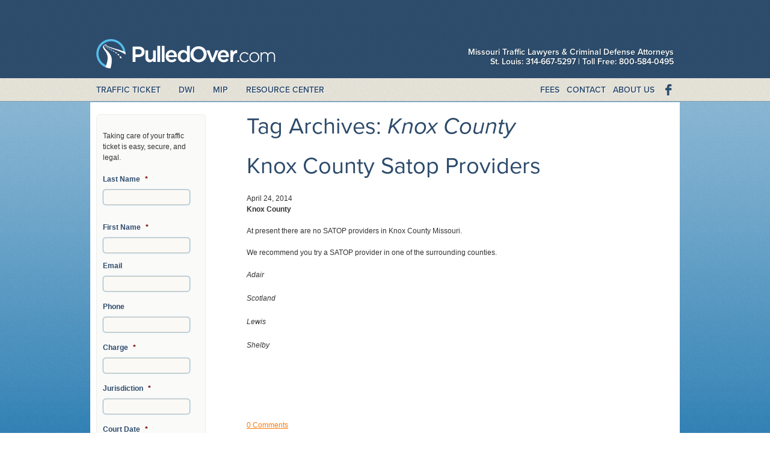

--- FILE ---
content_type: text/html; charset=UTF-8
request_url: https://www.pulledover.com/tag/knox-county/
body_size: 10418
content:
<!doctype html>
<!--[if lt IE 7]> <html class="no-js ie6 oldie" lang="en"> <![endif]-->
<!--[if IE 7]>    <html class="no-js ie7 oldie" lang="en"> <![endif]-->
<!--[if IE 8]>    <html class="no-js ie8 oldie" lang="en"> <![endif]-->
<!--[if gt IE 8]><!--> <html class="no-js" lang="en"> <!--<![endif]-->
<head>
	<meta charset="UTF-8" />
	<meta http-equiv="X-UA-Compatible" content="IE=edge,chrome=1">
<script type="text/javascript">var gform;gform||(document.addEventListener("gform_main_scripts_loaded",function(){gform.scriptsLoaded=!0}),document.addEventListener("gform/theme/scripts_loaded",function(){gform.themeScriptsLoaded=!0}),window.addEventListener("DOMContentLoaded",function(){gform.domLoaded=!0}),gform={domLoaded:!1,scriptsLoaded:!1,themeScriptsLoaded:!1,isFormEditor:()=>"function"==typeof InitializeEditor,callIfLoaded:function(o){return!(!gform.domLoaded||!gform.scriptsLoaded||!gform.themeScriptsLoaded&&!gform.isFormEditor()||(gform.isFormEditor()&&console.warn("The use of gform.initializeOnLoaded() is deprecated in the form editor context and will be removed in Gravity Forms 3.1."),o(),0))},initializeOnLoaded:function(o){gform.callIfLoaded(o)||(document.addEventListener("gform_main_scripts_loaded",()=>{gform.scriptsLoaded=!0,gform.callIfLoaded(o)}),document.addEventListener("gform/theme/scripts_loaded",()=>{gform.themeScriptsLoaded=!0,gform.callIfLoaded(o)}),window.addEventListener("DOMContentLoaded",()=>{gform.domLoaded=!0,gform.callIfLoaded(o)}))},hooks:{action:{},filter:{}},addAction:function(o,r,e,t){gform.addHook("action",o,r,e,t)},addFilter:function(o,r,e,t){gform.addHook("filter",o,r,e,t)},doAction:function(o){gform.doHook("action",o,arguments)},applyFilters:function(o){return gform.doHook("filter",o,arguments)},removeAction:function(o,r){gform.removeHook("action",o,r)},removeFilter:function(o,r,e){gform.removeHook("filter",o,r,e)},addHook:function(o,r,e,t,n){null==gform.hooks[o][r]&&(gform.hooks[o][r]=[]);var d=gform.hooks[o][r];null==n&&(n=r+"_"+d.length),gform.hooks[o][r].push({tag:n,callable:e,priority:t=null==t?10:t})},doHook:function(r,o,e){var t;if(e=Array.prototype.slice.call(e,1),null!=gform.hooks[r][o]&&((o=gform.hooks[r][o]).sort(function(o,r){return o.priority-r.priority}),o.forEach(function(o){"function"!=typeof(t=o.callable)&&(t=window[t]),"action"==r?t.apply(null,e):e[0]=t.apply(null,e)})),"filter"==r)return e[0]},removeHook:function(o,r,t,n){var e;null!=gform.hooks[o][r]&&(e=(e=gform.hooks[o][r]).filter(function(o,r,e){return!!(null!=n&&n!=o.tag||null!=t&&t!=o.priority)}),gform.hooks[o][r]=e)}});</script>
	
    		
	<link rel="stylesheet" href="https://www.pulledover.com/wp-content/themes/pulledOver/style.css?v=0.5" />
	<link rel="pingback" href="https://www.pulledover.com/xmlrpc.php" />
	<link rel="Shortcut Icon" type="image/x-icon" href="https://www.pulledover.com/favicon.png" />
	<script type="text/javascript" src="https://use.typekit.com/zcv3dow.js"></script>
	<script type="text/javascript">try{Typekit.load();}catch(e){}</script>
	
	<title>PulledOver.com | Knox County</title>
	
	<link rel='dns-prefetch' href='//ajax.googleapis.com' />
<link rel='dns-prefetch' href='//s.w.org' />
		<script type="text/javascript">
			window._wpemojiSettings = {"baseUrl":"https:\/\/s.w.org\/images\/core\/emoji\/13.0.0\/72x72\/","ext":".png","svgUrl":"https:\/\/s.w.org\/images\/core\/emoji\/13.0.0\/svg\/","svgExt":".svg","source":{"concatemoji":"https:\/\/www.pulledover.com\/wp-includes\/js\/wp-emoji-release.min.js?ver=0ad3848a33edc6e56320b754f1456171"}};
			!function(e,a,t){var n,r,o,i=a.createElement("canvas"),p=i.getContext&&i.getContext("2d");function s(e,t){var a=String.fromCharCode;p.clearRect(0,0,i.width,i.height),p.fillText(a.apply(this,e),0,0);e=i.toDataURL();return p.clearRect(0,0,i.width,i.height),p.fillText(a.apply(this,t),0,0),e===i.toDataURL()}function c(e){var t=a.createElement("script");t.src=e,t.defer=t.type="text/javascript",a.getElementsByTagName("head")[0].appendChild(t)}for(o=Array("flag","emoji"),t.supports={everything:!0,everythingExceptFlag:!0},r=0;r<o.length;r++)t.supports[o[r]]=function(e){if(!p||!p.fillText)return!1;switch(p.textBaseline="top",p.font="600 32px Arial",e){case"flag":return s([127987,65039,8205,9895,65039],[127987,65039,8203,9895,65039])?!1:!s([55356,56826,55356,56819],[55356,56826,8203,55356,56819])&&!s([55356,57332,56128,56423,56128,56418,56128,56421,56128,56430,56128,56423,56128,56447],[55356,57332,8203,56128,56423,8203,56128,56418,8203,56128,56421,8203,56128,56430,8203,56128,56423,8203,56128,56447]);case"emoji":return!s([55357,56424,8205,55356,57212],[55357,56424,8203,55356,57212])}return!1}(o[r]),t.supports.everything=t.supports.everything&&t.supports[o[r]],"flag"!==o[r]&&(t.supports.everythingExceptFlag=t.supports.everythingExceptFlag&&t.supports[o[r]]);t.supports.everythingExceptFlag=t.supports.everythingExceptFlag&&!t.supports.flag,t.DOMReady=!1,t.readyCallback=function(){t.DOMReady=!0},t.supports.everything||(n=function(){t.readyCallback()},a.addEventListener?(a.addEventListener("DOMContentLoaded",n,!1),e.addEventListener("load",n,!1)):(e.attachEvent("onload",n),a.attachEvent("onreadystatechange",function(){"complete"===a.readyState&&t.readyCallback()})),(n=t.source||{}).concatemoji?c(n.concatemoji):n.wpemoji&&n.twemoji&&(c(n.twemoji),c(n.wpemoji)))}(window,document,window._wpemojiSettings);
		</script>
		<style type="text/css">
img.wp-smiley,
img.emoji {
	display: inline !important;
	border: none !important;
	box-shadow: none !important;
	height: 1em !important;
	width: 1em !important;
	margin: 0 .07em !important;
	vertical-align: -0.1em !important;
	background: none !important;
	padding: 0 !important;
}
</style>
	<link rel='stylesheet' id='wp-block-library-css'  href='https://www.pulledover.com/wp-includes/css/dist/block-library/style.min.css?ver=0ad3848a33edc6e56320b754f1456171' type='text/css' media='all' />
<script type='text/javascript' src='https://www.pulledover.com/wp-content/themes/pulledOver/js/libs/modernizr-2.5.0.min.js?ver=0ad3848a33edc6e56320b754f1456171' id='modernizer-js'></script>
<script type='text/javascript' src='https://ajax.googleapis.com/ajax/libs/jquery/1.7.1/jquery.min.js?ver=0ad3848a33edc6e56320b754f1456171' id='jquery-js'></script>
<link rel="https://api.w.org/" href="https://www.pulledover.com/wp-json/" /><link rel="alternate" type="application/json" href="https://www.pulledover.com/wp-json/wp/v2/tags/53" /><script type="text/javascript">
(function(url){
	if(/(?:Chrome\/26\.0\.1410\.63 Safari\/537\.31|WordfenceTestMonBot)/.test(navigator.userAgent)){ return; }
	var addEvent = function(evt, handler) {
		if (window.addEventListener) {
			document.addEventListener(evt, handler, false);
		} else if (window.attachEvent) {
			document.attachEvent('on' + evt, handler);
		}
	};
	var removeEvent = function(evt, handler) {
		if (window.removeEventListener) {
			document.removeEventListener(evt, handler, false);
		} else if (window.detachEvent) {
			document.detachEvent('on' + evt, handler);
		}
	};
	var evts = 'contextmenu dblclick drag dragend dragenter dragleave dragover dragstart drop keydown keypress keyup mousedown mousemove mouseout mouseover mouseup mousewheel scroll'.split(' ');
	var logHuman = function() {
		if (window.wfLogHumanRan) { return; }
		window.wfLogHumanRan = true;
		var wfscr = document.createElement('script');
		wfscr.type = 'text/javascript';
		wfscr.async = true;
		wfscr.src = url + '&r=' + Math.random();
		(document.getElementsByTagName('head')[0]||document.getElementsByTagName('body')[0]).appendChild(wfscr);
		for (var i = 0; i < evts.length; i++) {
			removeEvent(evts[i], logHuman);
		}
	};
	for (var i = 0; i < evts.length; i++) {
		addEvent(evts[i], logHuman);
	}
})('//www.pulledover.com/?wordfence_lh=1&hid=5F4B4DACB396AF486B3139216EC96DD4');
</script><style data-context="foundation-flickity-css">/*! Flickity v2.0.2
http://flickity.metafizzy.co
---------------------------------------------- */.flickity-enabled{position:relative}.flickity-enabled:focus{outline:0}.flickity-viewport{overflow:hidden;position:relative;height:100%}.flickity-slider{position:absolute;width:100%;height:100%}.flickity-enabled.is-draggable{-webkit-tap-highlight-color:transparent;tap-highlight-color:transparent;-webkit-user-select:none;-moz-user-select:none;-ms-user-select:none;user-select:none}.flickity-enabled.is-draggable .flickity-viewport{cursor:move;cursor:-webkit-grab;cursor:grab}.flickity-enabled.is-draggable .flickity-viewport.is-pointer-down{cursor:-webkit-grabbing;cursor:grabbing}.flickity-prev-next-button{position:absolute;top:50%;width:44px;height:44px;border:none;border-radius:50%;background:#fff;background:hsla(0,0%,100%,.75);cursor:pointer;-webkit-transform:translateY(-50%);transform:translateY(-50%)}.flickity-prev-next-button:hover{background:#fff}.flickity-prev-next-button:focus{outline:0;box-shadow:0 0 0 5px #09f}.flickity-prev-next-button:active{opacity:.6}.flickity-prev-next-button.previous{left:10px}.flickity-prev-next-button.next{right:10px}.flickity-rtl .flickity-prev-next-button.previous{left:auto;right:10px}.flickity-rtl .flickity-prev-next-button.next{right:auto;left:10px}.flickity-prev-next-button:disabled{opacity:.3;cursor:auto}.flickity-prev-next-button svg{position:absolute;left:20%;top:20%;width:60%;height:60%}.flickity-prev-next-button .arrow{fill:#333}.flickity-page-dots{position:absolute;width:100%;bottom:-25px;padding:0;margin:0;list-style:none;text-align:center;line-height:1}.flickity-rtl .flickity-page-dots{direction:rtl}.flickity-page-dots .dot{display:inline-block;width:10px;height:10px;margin:0 8px;background:#333;border-radius:50%;opacity:.25;cursor:pointer}.flickity-page-dots .dot.is-selected{opacity:1}</style><style data-context="foundation-slideout-css">.slideout-menu{position:fixed;left:0;top:0;bottom:0;right:auto;z-index:0;width:256px;overflow-y:auto;-webkit-overflow-scrolling:touch;display:none}.slideout-menu.pushit-right{left:auto;right:0}.slideout-panel{position:relative;z-index:1;will-change:transform}.slideout-open,.slideout-open .slideout-panel,.slideout-open body{overflow:hidden}.slideout-open .slideout-menu{display:block}.pushit{display:none}</style><style>.ios7.web-app-mode.has-fixed header{ background-color: rgba(3,122,221,.88);}</style></head>
<body class="archive tag tag-knox-county tag-53 missouri-satop-locations missouri-satop-info">
	<header id="header">
		<div id="header-inner">
		<div class="logo">
			<a href="https://www.pulledover.com/" title="PulledOver.com" rel="Home">PulledOver.com</a>
		</div>
		<h2>Missouri Traffic Lawyers &amp; Criminal Defense Attorneys<br>
			St. Louis:  314-667-5297  |  Toll Free: 800-584-0495<!-- 314-678-1213 --></h2>
		</div>
		<div id="nav-container" class="clearfix">
		<div id="navInner"  class="clearfix">
			<nav id="mainNav">
				 <ul id="main-nav" class="menu"><li id="menu-item-5" class="menu-item menu-item-type-post_type menu-item-object-page menu-item-5"><a title="Fixing Missouri Traffic and Speeding Tickets." href="https://www.pulledover.com/missouri-traffic-law/">Traffic Ticket</a></li>
<li id="menu-item-2735" class="menu-item menu-item-type-post_type menu-item-object-page menu-item-2735"><a title="Missouri DWI Defense Attorneys" href="https://www.pulledover.com/missouri-dwi-information/">DWI</a></li>
<li id="menu-item-2742" class="menu-item menu-item-type-post_type menu-item-object-page menu-item-2742"><a title="Missouri MIP (Minor in Possession) Defense Attorneys" href="https://www.pulledover.com/missouri-minor-in-possession-mip-information/">MIP</a></li>
<li id="menu-item-3598" class="menu-item menu-item-type-taxonomy menu-item-object-category menu-item-3598"><a title="Traffic, DWI and MIP legal resources and FAQs" href="https://www.pulledover.com/resources/missouri-traffic-law-resource-center/">Resource Center</a></li>
</ul> 
			</nav>
		
			<nav id="socialNav">
				<ul id="social-nav" class="menu"><li id="menu-item-3599" class="menu-item menu-item-type-post_type menu-item-object-page menu-item-3599"><a title="Fees for Speeding Tickets, DWI and MIP" href="https://www.pulledover.com/fees/">Fees</a></li>
<li id="menu-item-3600" class="menu-item menu-item-type-post_type menu-item-object-page menu-item-3600"><a title="Contact us for help with Missouri Tickets, DWI, and MIP." href="https://www.pulledover.com/contact-missouri-dwi-mip-ticket-lawyers/">Contact</a></li>
<li id="menu-item-48" class="menu-item menu-item-type-post_type menu-item-object-page menu-item-48"><a title="Missouri Lawyers for Traffic Tickets, DWI and MIP cases" href="https://www.pulledover.com/missouri-traffic-lawyers/">About Us</a></li>
<li id="menu-item-54" class="menu-item menu-item-type-custom menu-item-object-custom menu-item-54"><a title="PulledOver.com Facebook Page" href="https://www.facebook.com/pages/PulledOvercom/129970697034832?v=wall">PulledOver.com Facebook Page</a></li>
</ul>				
			</nav>
		</div>
		</div>
	</header>
	
</div>
	<div id="main"> 

			<section id="primary-sidebar-widget-area" class="sidebar sidebar-widget-area">
		<ul class="widgets">
		<li id="gform_widget-2" class="widget-container gform_widget"><link rel='stylesheet' id='gforms_reset_css-css'  href='https://www.pulledover.com/wp-content/plugins/gravityforms/legacy/css/formreset.min.css?ver=2.9.16' type='text/css' media='all' />
<link rel='stylesheet' id='gforms_formsmain_css-css'  href='https://www.pulledover.com/wp-content/plugins/gravityforms/legacy/css/formsmain.min.css?ver=2.9.16' type='text/css' media='all' />
<link rel='stylesheet' id='gforms_ready_class_css-css'  href='https://www.pulledover.com/wp-content/plugins/gravityforms/legacy/css/readyclass.min.css?ver=2.9.16' type='text/css' media='all' />
<link rel='stylesheet' id='gforms_browsers_css-css'  href='https://www.pulledover.com/wp-content/plugins/gravityforms/legacy/css/browsers.min.css?ver=2.9.16' type='text/css' media='all' />
<script type='text/javascript' src='https://www.pulledover.com/wp-includes/js/dist/vendor/wp-polyfill.min.js?ver=7.4.4' id='wp-polyfill-js'></script>
<script type='text/javascript' id='wp-polyfill-js-after'>
( 'fetch' in window ) || document.write( '<script src="https://www.pulledover.com/wp-includes/js/dist/vendor/wp-polyfill-fetch.min.js?ver=3.0.0"></scr' + 'ipt>' );( document.contains ) || document.write( '<script src="https://www.pulledover.com/wp-includes/js/dist/vendor/wp-polyfill-node-contains.min.js?ver=3.42.0"></scr' + 'ipt>' );( window.DOMRect ) || document.write( '<script src="https://www.pulledover.com/wp-includes/js/dist/vendor/wp-polyfill-dom-rect.min.js?ver=3.42.0"></scr' + 'ipt>' );( window.URL && window.URL.prototype && window.URLSearchParams ) || document.write( '<script src="https://www.pulledover.com/wp-includes/js/dist/vendor/wp-polyfill-url.min.js?ver=3.6.4"></scr' + 'ipt>' );( window.FormData && window.FormData.prototype.keys ) || document.write( '<script src="https://www.pulledover.com/wp-includes/js/dist/vendor/wp-polyfill-formdata.min.js?ver=3.0.12"></scr' + 'ipt>' );( Element.prototype.matches && Element.prototype.closest ) || document.write( '<script src="https://www.pulledover.com/wp-includes/js/dist/vendor/wp-polyfill-element-closest.min.js?ver=2.0.2"></scr' + 'ipt>' );
</script>
<script type='text/javascript' src='https://www.pulledover.com/wp-includes/js/dist/dom-ready.min.js?ver=93db39f6fe07a70cb9217310bec0a531' id='wp-dom-ready-js'></script>
<script type='text/javascript' src='https://www.pulledover.com/wp-includes/js/dist/i18n.min.js?ver=4ab02c8fd541b8cfb8952fe260d21f16' id='wp-i18n-js'></script>
<script type='text/javascript' id='wp-a11y-js-translations'>
( function( domain, translations ) {
	var localeData = translations.locale_data[ domain ] || translations.locale_data.messages;
	localeData[""].domain = domain;
	wp.i18n.setLocaleData( localeData, domain );
} )( "default", { "locale_data": { "messages": { "": {} } } } );
</script>
<script type='text/javascript' src='https://www.pulledover.com/wp-includes/js/dist/a11y.min.js?ver=f23e5b9c6e4214e0ec04d318a7c9f898' id='wp-a11y-js'></script>
<script type='text/javascript' defer='defer' src='https://www.pulledover.com/wp-content/plugins/gravityforms/js/jquery.json.min.js?ver=2.9.16' id='gform_json-js'></script>
<script type='text/javascript' id='gform_gravityforms-js-extra'>
/* <![CDATA[ */
var gform_i18n = {"datepicker":{"days":{"monday":"Mo","tuesday":"Tu","wednesday":"We","thursday":"Th","friday":"Fr","saturday":"Sa","sunday":"Su"},"months":{"january":"January","february":"February","march":"March","april":"April","may":"May","june":"June","july":"July","august":"August","september":"September","october":"October","november":"November","december":"December"},"firstDay":1,"iconText":"Select date"}};
var gf_legacy_multi = [];
var gform_gravityforms = {"strings":{"invalid_file_extension":"This type of file is not allowed. Must be one of the following:","delete_file":"Delete this file","in_progress":"in progress","file_exceeds_limit":"File exceeds size limit","illegal_extension":"This type of file is not allowed.","max_reached":"Maximum number of files reached","unknown_error":"There was a problem while saving the file on the server","currently_uploading":"Please wait for the uploading to complete","cancel":"Cancel","cancel_upload":"Cancel this upload","cancelled":"Cancelled"},"vars":{"images_url":"https:\/\/www.pulledover.com\/wp-content\/plugins\/gravityforms\/images"}};
var gf_global = {"gf_currency_config":{"name":"U.S. Dollar","symbol_left":"$","symbol_right":"","symbol_padding":"","thousand_separator":",","decimal_separator":".","decimals":2,"code":"USD"},"base_url":"https:\/\/www.pulledover.com\/wp-content\/plugins\/gravityforms","number_formats":[],"spinnerUrl":"https:\/\/www.pulledover.com\/wp-content\/plugins\/gravityforms\/images\/spinner.svg","version_hash":"702faac830d5bbd4f2f99c5d6843da41","strings":{"newRowAdded":"New row added.","rowRemoved":"Row removed","formSaved":"The form has been saved.  The content contains the link to return and complete the form."}};
/* ]]> */
</script>
<script type='text/javascript' defer='defer' src='https://www.pulledover.com/wp-content/plugins/gravityforms/js/gravityforms.min.js?ver=2.9.16' id='gform_gravityforms-js'></script>
<script type='text/javascript' defer='defer' src='https://www.pulledover.com/wp-content/plugins/gravityforms/js/jquery.maskedinput.min.js?ver=2.9.16' id='gform_masked_input-js'></script>

                <div class='gf_browser_chrome gform_wrapper gform_legacy_markup_wrapper gform-theme--no-framework' data-form-theme='legacy' data-form-index='0' id='gform_wrapper_8' >
                        <div class='gform_heading'>
                            <p class='gform_description'>Taking care of your traffic ticket is easy, secure, and legal.</p>
                        </div><form method='post' enctype='multipart/form-data'  id='gform_8'  action='/tag/knox-county/' data-formid='8' novalidate>
                        <div class='gform-body gform_body'><ul id='gform_fields_8' class='gform_fields top_label form_sublabel_below description_below validation_below'><li id="field_8_1" class="gfield gfield--type-text gfield_contains_required field_sublabel_below gfield--no-description field_description_below field_validation_below gfield_visibility_visible"  ><label class='gfield_label gform-field-label' for='input_8_1'>Last Name<span class="gfield_required"><span class="gfield_required gfield_required_asterisk">*</span></span></label><div class='ginput_container ginput_container_text'><input name='input_1' id='input_8_1' type='text' value='' class='medium'     aria-required="true" aria-invalid="false"   /></div></li><li id="field_8_2" class="gfield gfield--type-text gfield_contains_required field_sublabel_below gfield--no-description field_description_below field_validation_below gfield_visibility_visible"  ><label class='gfield_label gform-field-label' for='input_8_2'>First Name<span class="gfield_required"><span class="gfield_required gfield_required_asterisk">*</span></span></label><div class='ginput_container ginput_container_text'><input name='input_2' id='input_8_2' type='text' value='' class='medium'     aria-required="true" aria-invalid="false"   /></div></li><li id="field_8_4" class="gfield gfield--type-email field_sublabel_below gfield--no-description field_description_below field_validation_below gfield_visibility_visible"  ><label class='gfield_label gform-field-label' for='input_8_4'>Email</label><div class='ginput_container ginput_container_email'>
                            <input name='input_4' id='input_8_4' type='email' value='' class='medium'     aria-invalid="false"  />
                        </div></li><li id="field_8_5" class="gfield gfield--type-phone field_sublabel_below gfield--no-description field_description_below field_validation_below gfield_visibility_visible"  ><label class='gfield_label gform-field-label' for='input_8_5'>Phone</label><div class='ginput_container ginput_container_phone'><input name='input_5' id='input_8_5' type='tel' value='' class='medium'    aria-invalid="false"   /></div></li><li id="field_8_6" class="gfield gfield--type-text gfield_contains_required field_sublabel_below gfield--no-description field_description_below field_validation_below gfield_visibility_visible"  ><label class='gfield_label gform-field-label' for='input_8_6'>Charge<span class="gfield_required"><span class="gfield_required gfield_required_asterisk">*</span></span></label><div class='ginput_container ginput_container_text'><input name='input_6' id='input_8_6' type='text' value='' class='medium'     aria-required="true" aria-invalid="false"   /></div></li><li id="field_8_7" class="gfield gfield--type-text gfield_contains_required field_sublabel_below gfield--no-description field_description_below field_validation_below gfield_visibility_visible"  ><label class='gfield_label gform-field-label' for='input_8_7'>Jurisdiction<span class="gfield_required"><span class="gfield_required gfield_required_asterisk">*</span></span></label><div class='ginput_container ginput_container_text'><input name='input_7' id='input_8_7' type='text' value='' class='medium'     aria-required="true" aria-invalid="false"   /></div></li><li id="field_8_8" class="gfield gfield--type-text gfield_contains_required field_sublabel_below gfield--no-description field_description_below field_validation_below gfield_visibility_visible"  ><label class='gfield_label gform-field-label' for='input_8_8'>Court Date<span class="gfield_required"><span class="gfield_required gfield_required_asterisk">*</span></span></label><div class='ginput_container ginput_container_text'><input name='input_8' id='input_8_8' type='text' value='' class='medium'     aria-required="true" aria-invalid="false"   /></div></li></ul></div>
        <div class='gform-footer gform_footer top_label'> <input type='submit' id='gform_submit_button_8' class='gform_button button' onclick='gform.submission.handleButtonClick(this);' data-submission-type='submit' value='Get Started Now '  /> 
            <input type='hidden' class='gform_hidden' name='gform_submission_method' data-js='gform_submission_method_8' value='postback' />
            <input type='hidden' class='gform_hidden' name='gform_theme' data-js='gform_theme_8' id='gform_theme_8' value='legacy' />
            <input type='hidden' class='gform_hidden' name='gform_style_settings' data-js='gform_style_settings_8' id='gform_style_settings_8' value='' />
            <input type='hidden' class='gform_hidden' name='is_submit_8' value='1' />
            <input type='hidden' class='gform_hidden' name='gform_submit' value='8' />
            
            <input type='hidden' class='gform_hidden' name='gform_unique_id' value='' />
            <input type='hidden' class='gform_hidden' name='state_8' value='WyJbXSIsIjEyYWYzNGZlMTBlNjBiY2JiZmIwZjgxNzhmNmYwMDFiIl0=' />
            <input type='hidden' autocomplete='off' class='gform_hidden' name='gform_target_page_number_8' id='gform_target_page_number_8' value='0' />
            <input type='hidden' autocomplete='off' class='gform_hidden' name='gform_source_page_number_8' id='gform_source_page_number_8' value='1' />
            <input type='hidden' name='gform_field_values' value='' />
            
        </div>
                        </form>
                        </div><script type="text/javascript"> gform.initializeOnLoaded( function() {gformInitSpinner( 8, 'https://www.pulledover.com/wp-content/plugins/gravityforms/images/spinner.svg', true );jQuery('#gform_ajax_frame_8').on('load',function(){var contents = jQuery(this).contents().find('*').html();var is_postback = contents.indexOf('GF_AJAX_POSTBACK') >= 0;if(!is_postback){return;}var form_content = jQuery(this).contents().find('#gform_wrapper_8');var is_confirmation = jQuery(this).contents().find('#gform_confirmation_wrapper_8').length > 0;var is_redirect = contents.indexOf('gformRedirect(){') >= 0;var is_form = form_content.length > 0 && ! is_redirect && ! is_confirmation;var mt = parseInt(jQuery('html').css('margin-top'), 10) + parseInt(jQuery('body').css('margin-top'), 10) + 100;if(is_form){jQuery('#gform_wrapper_8').html(form_content.html());if(form_content.hasClass('gform_validation_error')){jQuery('#gform_wrapper_8').addClass('gform_validation_error');} else {jQuery('#gform_wrapper_8').removeClass('gform_validation_error');}setTimeout( function() { /* delay the scroll by 50 milliseconds to fix a bug in chrome */  }, 50 );if(window['gformInitDatepicker']) {gformInitDatepicker();}if(window['gformInitPriceFields']) {gformInitPriceFields();}var current_page = jQuery('#gform_source_page_number_8').val();gformInitSpinner( 8, 'https://www.pulledover.com/wp-content/plugins/gravityforms/images/spinner.svg', true );jQuery(document).trigger('gform_page_loaded', [8, current_page]);window['gf_submitting_8'] = false;}else if(!is_redirect){var confirmation_content = jQuery(this).contents().find('.GF_AJAX_POSTBACK').html();if(!confirmation_content){confirmation_content = contents;}jQuery('#gform_wrapper_8').replaceWith(confirmation_content);jQuery(document).trigger('gform_confirmation_loaded', [8]);window['gf_submitting_8'] = false;wp.a11y.speak(jQuery('#gform_confirmation_message_8').text());}else{jQuery('#gform_8').append(contents);if(window['gformRedirect']) {gformRedirect();}}jQuery(document).trigger("gform_pre_post_render", [{ formId: "8", currentPage: "current_page", abort: function() { this.preventDefault(); } }]);        if (event && event.defaultPrevented) {                return;        }        const gformWrapperDiv = document.getElementById( "gform_wrapper_8" );        if ( gformWrapperDiv ) {            const visibilitySpan = document.createElement( "span" );            visibilitySpan.id = "gform_visibility_test_8";            gformWrapperDiv.insertAdjacentElement( "afterend", visibilitySpan );        }        const visibilityTestDiv = document.getElementById( "gform_visibility_test_8" );        let postRenderFired = false;        function triggerPostRender() {            if ( postRenderFired ) {                return;            }            postRenderFired = true;            gform.core.triggerPostRenderEvents( 8, current_page );            if ( visibilityTestDiv ) {                visibilityTestDiv.parentNode.removeChild( visibilityTestDiv );            }        }        function debounce( func, wait, immediate ) {            var timeout;            return function() {                var context = this, args = arguments;                var later = function() {                    timeout = null;                    if ( !immediate ) func.apply( context, args );                };                var callNow = immediate && !timeout;                clearTimeout( timeout );                timeout = setTimeout( later, wait );                if ( callNow ) func.apply( context, args );            };        }        const debouncedTriggerPostRender = debounce( function() {            triggerPostRender();        }, 200 );        if ( visibilityTestDiv && visibilityTestDiv.offsetParent === null ) {            const observer = new MutationObserver( ( mutations ) => {                mutations.forEach( ( mutation ) => {                    if ( mutation.type === 'attributes' && visibilityTestDiv.offsetParent !== null ) {                        debouncedTriggerPostRender();                        observer.disconnect();                    }                });            });            observer.observe( document.body, {                attributes: true,                childList: false,                subtree: true,                attributeFilter: [ 'style', 'class' ],            });        } else {            triggerPostRender();        }    } );} ); </script></li><li id="search-2" class="widget-container widget_search"><form role="search" method="get" class="searchform" action="https://www.pulledover.com/" >
	<div>
	<input type="search" placeholder="Search for..." value="" name="s" class="s" />
	<input type="submit" class="searchsubmit" value="Search" />
	</div>
	</form></li>		<div id="sidebar-testimonial">
			<p>Thank you for your taking care of my ticket. I appreciate your assistance in resolving this matter without me having to go to court.</p>
<strong>T.E., O'Fallon</strong>		</div>
		</ul>
	</section>
		<section id="content" role="main">

				<h1 class="pagetitle">Tag Archives: <em>Knox County</em></h1>




	<article id="post-4595" class="post-4595 post type-post status-publish format-standard hentry category-missouri-satop-locations category-missouri-satop-info tag-attorney tag-driving-while-intoxicated tag-dwi tag-knox-county tag-lawyer tag-ticket missouri-satop-locations missouri-satop-info">		
		<div class="entry">
			<h2 class="entry-title"><a href="https://www.pulledover.com/knox-county-satop-providers/" title="Permalink to Knox County Satop Providers" rel="bookmark">Knox County Satop Providers</a></h2>
			<div class="postdate">April 24, 2014</div>
						<p><strong>Knox County</strong></p>
<p>At present there are no SATOP providers in Knox County Missouri.</p>
<p>We recommend you try a SATOP provider in one of the surrounding counties.</p>
<address>Adair</address>
<address>Scotland</address>
<address>Lewis</address>
<address>Shelby</address>
<address> </address>
<p>&nbsp;</p>
		</div>
		<aside class="meta">
			<div class="social">
				<a href="https://www.pulledover.com/knox-county-satop-providers/#respond" class="commentlink"><span>0</span> Comments</a>
			</div>
			<div class="catsntags">
				<a href="" title="" class="postcat postcat-"></a>
				<a href="https://www.pulledover.com/tag/attorney/" rel="tag">attorney</a>, <a href="https://www.pulledover.com/tag/driving-while-intoxicated/" rel="tag">driving while intoxicated</a>, <a href="https://www.pulledover.com/tag/dwi/" rel="tag">DWI</a>, <a href="https://www.pulledover.com/tag/knox-county/" rel="tag">Knox County</a>, <a href="https://www.pulledover.com/tag/lawyer/" rel="tag">lawyer</a>, <a href="https://www.pulledover.com/tag/ticket/" rel="tag">ticket</a>			</div>
		</aside>
	</article>

	

</section> <!-- END CONTENT AREA -->
</div> <!-- END MAIN AREA -->



	<footer role="contentinfo" id="site-footer">
		<div id="footer-inner">
				
	<img src="https://www.pulledover.com/wp-content/themes/pulledOver/images/icons/missouriState.png">
	<section id="footer-sidebar-widget-area" class="sidebar">
		<ul class="widgets">
		<li id="text-3" class="footer-widget-container widget_text">			<div class="textwidget"><b>The choice of a lawyer is an important decision and should not be based solely upon advertisements.</b><br /> <span style="font-weight:200; opacity:.8;">Copyright © 2017, Tuteur & Associates, LLC, All Rights Reserved. This website intended for general information purposes only. It does not provide legal advice about any specific case or legal matter and should not be considered a substitute for obtaining such legal advice. Your accessing, viewing, use, or response to this website does not create an attorney-client relationship. An attorney-client relationship is created only upon our acceptance of your case after consultation and your agreement to retain our services. Past results afford no guarantee of future results and that every case is different and must be judged on its own merits.</span></div>
		</li><li id="search-4" class="footer-widget-container widget_search"><form role="search" method="get" class="searchform" action="https://www.pulledover.com/" >
	<div>
	<input type="search" placeholder="Search for..." value="" name="s" class="s" />
	<input type="submit" class="searchsubmit" value="Search" />
	</div>
	</form></li>		</ul>
	</section>
	<a href="https://www.facebook.com/pages/PulledOvercom/129970697034832?v=wall" title="PulledOver.com Facebook Page"><img class="socialBottom" src="https://www.pulledover.com/wp-content/themes/pulledOver/images/icons/facebook_32.png"></a>
	<!--
<img class="socialBottom" src="https://www.pulledover.com/wp-content/themes/pulledOver/images/icons/twitter_32.png">
	<img class="socialBottom" src="https://www.pulledover.com/wp-content/themes/pulledOver/images/icons/linkedin_32.png">
-->	
		</div>
	</footer>
<!-- Powered by WPtouch: 4.3.61 --><script type='text/javascript' src='https://www.pulledover.com/wp-content/themes/pulledOver/js/script.js?ver=0ad3848a33edc6e56320b754f1456171' id='scripts-js'></script>
<script type='text/javascript' src='https://www.pulledover.com/wp-includes/js/wp-embed.min.js?ver=0ad3848a33edc6e56320b754f1456171' id='wp-embed-js'></script>
<script type='text/javascript' defer='defer' src='https://www.pulledover.com/wp-content/plugins/gravityforms/assets/js/dist/utils.min.js?ver=380b7a5ec0757c78876bc8a59488f2f3' id='gform_gravityforms_utils-js'></script>
<script type='text/javascript' defer='defer' src='https://www.pulledover.com/wp-content/plugins/gravityforms/assets/js/dist/vendor-theme.min.js?ver=21e5a4db1670166692ac5745329bfc80' id='gform_gravityforms_theme_vendors-js'></script>
<script type='text/javascript' id='gform_gravityforms_theme-js-extra'>
/* <![CDATA[ */
var gform_theme_config = {"common":{"form":{"honeypot":{"version_hash":"702faac830d5bbd4f2f99c5d6843da41"},"ajax":{"ajaxurl":"https:\/\/www.pulledover.com\/wp-admin\/admin-ajax.php","ajax_submission_nonce":"c0d1f1adfb","i18n":{"step_announcement":"Step %1$s of %2$s, %3$s","unknown_error":"There was an unknown error processing your request. Please try again."}}}},"hmr_dev":"","public_path":"https:\/\/www.pulledover.com\/wp-content\/plugins\/gravityforms\/assets\/js\/dist\/","config_nonce":"4aeb330f84"};
/* ]]> */
</script>
<script type='text/javascript' defer='defer' src='https://www.pulledover.com/wp-content/plugins/gravityforms/assets/js/dist/scripts-theme.min.js?ver=123af0257f6f333b67adf5d27ef3db93' id='gform_gravityforms_theme-js'></script>
<script type="text/javascript">
/* <![CDATA[ */
jQuery(document).ready( function($) {
	$("ul.menu").not(":has(li)").closest('div').prev('h3.widget-title').hide();
});
/* ]]> */
</script><script type="text/javascript"> gform.initializeOnLoaded( function() { jQuery(document).on('gform_post_render', function(event, formId, currentPage){if(formId == 8) {jQuery('#input_8_5').mask('(999) 999-9999').bind('keypress', function(e){if(e.which == 13){jQuery(this).blur();} } );} } );jQuery(document).on('gform_post_conditional_logic', function(event, formId, fields, isInit){} ) } ); </script><script type="text/javascript"> gform.initializeOnLoaded( function() {jQuery(document).trigger("gform_pre_post_render", [{ formId: "8", currentPage: "1", abort: function() { this.preventDefault(); } }]);        if (event && event.defaultPrevented) {                return;        }        const gformWrapperDiv = document.getElementById( "gform_wrapper_8" );        if ( gformWrapperDiv ) {            const visibilitySpan = document.createElement( "span" );            visibilitySpan.id = "gform_visibility_test_8";            gformWrapperDiv.insertAdjacentElement( "afterend", visibilitySpan );        }        const visibilityTestDiv = document.getElementById( "gform_visibility_test_8" );        let postRenderFired = false;        function triggerPostRender() {            if ( postRenderFired ) {                return;            }            postRenderFired = true;            gform.core.triggerPostRenderEvents( 8, 1 );            if ( visibilityTestDiv ) {                visibilityTestDiv.parentNode.removeChild( visibilityTestDiv );            }        }        function debounce( func, wait, immediate ) {            var timeout;            return function() {                var context = this, args = arguments;                var later = function() {                    timeout = null;                    if ( !immediate ) func.apply( context, args );                };                var callNow = immediate && !timeout;                clearTimeout( timeout );                timeout = setTimeout( later, wait );                if ( callNow ) func.apply( context, args );            };        }        const debouncedTriggerPostRender = debounce( function() {            triggerPostRender();        }, 200 );        if ( visibilityTestDiv && visibilityTestDiv.offsetParent === null ) {            const observer = new MutationObserver( ( mutations ) => {                mutations.forEach( ( mutation ) => {                    if ( mutation.type === 'attributes' && visibilityTestDiv.offsetParent !== null ) {                        debouncedTriggerPostRender();                        observer.disconnect();                    }                });            });            observer.observe( document.body, {                attributes: true,                childList: false,                subtree: true,                attributeFilter: [ 'style', 'class' ],            });        } else {            triggerPostRender();        }    } ); </script><!--
<script type="text/javascript">

  var _gaq = _gaq || [];
  _gaq.push(['_setAccount', 'UA-3295687-1']);
  _gaq.push(['_setDomainName', 'pulledover.com']);
  _gaq.push(['_trackPageview']);

  (function() {
    var ga = document.createElement('script'); ga.type = 'text/javascript'; ga.async = true;
    ga.src = ('https:' == document.location.protocol ? 'https://ssl' : 'http://www') + '.google-analytics.com/ga.js';
    var s = document.getElementsByTagName('script')[0]; s.parentNode.insertBefore(ga, s);
  })();

</script>
-->
<script type="text/javascript">
var gaJsHost = (("https:" == document.location.protocol) ? "https://ssl." : "http://www.");
document.write(unescape("%3Cscript src='" + gaJsHost + "google-analytics.com/ga.js' type='text/javascript'%3E%3C/script%3E"));
</script> 
<script type="text/javascript">
var pageTracker = _gat._getTracker("UA-3295687-1");
pageTracker._initData();
pageTracker._trackPageview();
</script>
	</body>
</html>

--- FILE ---
content_type: text/css; charset=utf-8
request_url: https://www.pulledover.com/wp-content/themes/pulledOver/style.css?v=0.5
body_size: 9109
content:
/*
	Theme Name: PulledOver
	Theme URI: http://atomicdust.com/
	Description: Theme files for pulledover.com
	Author URI: http://atomicdust.com/
	Version: 1.0
*/
article, aside, details, figcaption, figure, footer, header, hgroup, nav, section { display: block; }
audio[controls], canvas, video { display: inline-block; *display: inline; *zoom: 1; }
h1,h2,h3,h4,h5,h6,p { margin: 0; }

/* =============================================================================
   Base
   ========================================================================== */
html { font-size: 100%; overflow-y: scroll; -webkit-overflow-scrolling: touch; -webkit-tap-highlight-color: rgba(0,0,0,0); -webkit-text-size-adjust: 100%; -ms-text-size-adjust: 100%; }
body { margin: 0; line-height: 1.231; }
body, button, input, select, textarea { font-family: sans-serif; color: #222; }

::-moz-selection { background: #1280ae; color: #fff; text-shadow: none; }
::selection { background: #1280ae; color: #fff; text-shadow: none; }

/* =============================================================================
   Links
   ========================================================================== */


a:focus { outline: thin dotted; }
a:hover, a:active { outline: 0; }


/* =============================================================================
   Typography
   ========================================================================== */

abbr[title] { border-bottom: 1px dotted; }
b, strong { font-weight: bold; }
blockquote { margin: 1em 40px; }
dfn { font-style: italic; }
hr { display: block; height: 1px; border: 0; border-top: 1px solid #ccc; margin: 1em 0; padding: 0; }
ins { background: #ff9; color: #000; text-decoration: none; }
mark { background: #ff0; color: #000; font-style: italic; font-weight: bold; }

pre, code, kbd, samp { font-family: monospace, monospace; _font-family: 'courier new', monospace; font-size: 1em; }
pre { white-space: pre; white-space: pre-wrap; word-wrap: break-word; }

q { quotes: none; }
q:before, q:after { content: ""; content: none; }

small { font-size: 85%; }

sub, sup { font-size: 75%; line-height: 0; position: relative; vertical-align: baseline; }
sup { top: -0.5em; }
sub { bottom: -0.25em; }


/* =============================================================================
   Lists
   ========================================================================== */
ul, ol { margin: 1em 0; padding: 0 0 0 40px; }
dd { margin: 0 0 0 40px; }
nav ul, nav ol { list-style: none; margin: 0; padding: 0; }


/* =============================================================================
   Embedded content
   ========================================================================== */

img { border: 0; -ms-interpolation-mode: bicubic; }
svg:not(:root) {
    overflow: hidden;
}

figure { margin: 0; }


/* =============================================================================
   Forms
   ========================================================================== */

form { margin: 0; }
fieldset { border: 0; margin: 0; padding: 0; }

legend { border: 0; *margin-left: -7px; padding: 0; }

label { cursor: pointer; }

button, input, select, textarea { margin: 0; vertical-align: baseline; *vertical-align: middle; }

button, input { line-height: normal; *overflow: visible; }

button, input[type="button"], input[type="reset"], input[type="submit"] { cursor: pointer; -webkit-appearance: button; }

input[type="checkbox"], input[type="radio"] { box-sizing: border-box; }
input[type="search"] { -moz-box-sizing: content-box; -webkit-box-sizing: content-box; box-sizing: content-box; }

button::-moz-focus-inner, input::-moz-focus-inner { border: 0; padding: 0; }

textarea { overflow: auto; vertical-align: top; }

input:valid, textarea:valid {  }
input:invalid, textarea:invalid { background-color: #f0dddd; }


/* =============================================================================
   Tables
   ========================================================================== */

table { border-collapse: collapse; border-spacing: 0; }


/* =============================================================================
   Primary styles
   Author: Atomicdust
   ========================================================================== */
   
/* typography */
body { font-size:75%; color:#333; background:#fff; font-family: Helvetica, Arial, sans-serif; line-height: 1.5; }
h1,h2,h3,h4,h5,h6 { font-weight:normal; color:#2d4b6b; font-family: "proxima-nova", sans-serif;}
h1 { font-size:3.17em; margin-bottom:.65em; line-height: 1.1; }
h2 { font-size:3.17em; margin-bottom:.65em; line-height: 1.1; }
h3 { font-size:1.75em; margin-bottom:.5em;line-height: 1.15; }
h4 { font-size:1.5em; margin-bottom:.5em; line-height: 1.25; }
h5 { font-size:1.25em; font-weight:bold; margin-bottom:.5em; line-height: 1.35; }
h6 { font-size:1.17em; font-weight:normal; margin-bottom:.5em; }
h1 img,h2 img,h3 img,h4 img,h5 img,h6 img { margin:0; }
p { margin:0 0 1.5em; }
p img.left { float:left; margin:1.5em 1.5em 1.5em 0; padding:0; }
p img.right { float:right; margin:1.5em 0 1.5em 1.5em; }
a:focus,a:hover { color: #004b8d; }
a { color:#ff7900; text-decoration:underline; }
blockquote { 
	margin:1.5em; 
	color:#2D4B6B;
  	border-top: 10px solid #dceaf2;
  	padding-top: 5px;
  	/*
  	color:#5cbeef;
font-family: "proxima-nova", sans-serif;
  	font-weight: 100;
  	font-style:italic;
  	font-size: 24px;
*/
}
strong { font-weight:bold; }
em,dfn { font-style:italic; }
dfn { font-weight:bold; }
sup,sub { line-height:0; }
abbr,acronym { border-bottom:1px dotted #666; }
address { margin:0 0 1.5em; line-height: 1.75; }
del { color:#666; }
pre { margin:1.5em 0; white-space:pre; }
pre,code,tt { font:1em 'andale mono', 'lucida console', monospace; line-height:1.5; }
li ul,li ol { margin:0 1.5em; }
ul,ol { margin:0 1.5em 1.5em; }
ul li { margin: 0 0 1em; }
ul { list-style-type:disc; }
ol { list-style-type:decimal; }
dl { margin:0 0 1.5em; }
dl dt { font-weight:bold; }
dd { margin-left:1.5em; }
table { margin-bottom:1.4em; width:100%; }
th { font-weight:bold; }
thead th { background:#ddd; color:#333; }
th,td,caption { padding:4px 10px 4px 5px; }
tr.even td { background:#999; }
tfoot { font-style:italic; }
caption { background:#444; color:#ddd; }
.small { font-size:.2em; line-height:1.2em; }
.large { font-size:1.2em; line-height:2.5em; margin-bottom:1.25em; }
.hide { display:none; }
.quiet { color:#666; font-family: Arial, Helvetica, sans-serif;}
.loud { color:#000; }
.added { background:#060; color:#fff; }
.removed { background:#900; color:#fff; }
.first { margin-left:0; padding-left:0; }
.last { margin-right:0; padding-right:0; border-right:none; }
.top { margin-top:0; padding-top:0; }
.bottom { margin-bottom:0; padding-bottom:0; }
.smallbottom { margin-bottom: 0.25em; }
.alignleft { float:left; }
.alignleft.text { float:left; width: 43%;}
.text-right {text-align: right; display: block; float: right; color: #3e86be; font-size: 16px; font-family: "proxima-nova", sans-serif; margin-top: 50px;}
.alignright { float:right; }
.hidden { display: none; }
input:focus,textarea:focus { outline:none; }
/* default wordpress styles */
.entry-content img { margin:0 0 1.5em; }
.alignleft,img.alignleft { margin-right:1.5em; display:inline; float:left; }
.alignright,img.alignright { margin-left:1.5em; display:inline; float:right; }
.aligncenter,img.aligncenter { margin-right:auto; margin-left:auto; display:block; clear:both; }
.alignnone,img.alignnone { }
.wp-caption { margin-bottom:1.5em; text-align:center; padding-top:5px; }
.wp-caption img { border:0 none; padding:0; margin:0; }
.wp-caption p.wp-caption-text { line-height:1.5; font-size:10px; margin:0; }
.wp-smiley { margin:0!important; max-height:1em; }
blockquote.left { margin-right:20px; text-align:right; margin-left:0; width:33%; float:left; }
blockquote.right { margin-left:20px; text-align:left; margin-right:0; width:33%; float:right; }
.gallery dl { }
.gallery dt { }
.gallery dd { }
.gallery dl a { }
.gallery dl img { }
.gallery-caption { }
.size-full { }
.size-large { }
.size-medium { }
.size-thumbnail { }

/* Additional General Form Styles */
input[type="text"],
input[type="search"],
input[type="email"],
input[type="tel"],
input[type="url"],
input[type="number"],
input[type="password"],
textarea
{
	border: 1px solid #CBE0EE;
	color: #ccc;
	font-size: 1.17em;
	padding: 10px;
}

#main .gform_wrapper input[type="text"], #main .gform_wrapper input[type="url"], #main .gform_wrapper input[type="email"], #main .gform_wrapper input[type="tel"], #main .gform_wrapper input[type="number"], #main .gform_wrapper input[type="password"] { padding: 5px; color: #000000;}

input[type="text"]:focus,
input[type="search"]:focus,
input[type="email"]:focus,
input[type="tel"]:focus,
input[type="tel"]:focus,
input[type="url"]:focus,
input[type="number"]:focus,
input[type="password"]:focus,
textarea:focus 
{ 
	color: #666;
	border-color: #b1bfc3;
}

.ie7 input[type="submit"] { filter:chroma(color=#000000); }

/* Main Styles */

h1 span {display: none;}

html
{
	background: url('images/backgrounds/pageBottomBG.png') repeat-x left bottom;
}

body
{
	background: url('images/backgrounds/pageBG.png') repeat-x left top #277bb1;
}


/* header */
#header
{
	background: url('images/backgrounds/headerBG.png') repeat left bottom;
	width: 100%;
	height: 130px;
}

#header-inner {
	width: 960px;
	margin: 0 auto;
	overflow: hidden;
	height: 100%;
}

#header .logo
{
	background: url('images/logos/pulledOver.png') no-repeat;
	top:65px;
	height: 59px;
	width: 298px;
	text-indent: -9999px;
	position:relative;
	display: block;
}

#header .logo a 
{ 
	display: block;
	height: 100%;	
}

#header h2 {
	float:right;
	margin-top: 20px;
	color:#FFF;
	text-shadow: 1px 1px #153146;
  	font-family: "proxima-nova", sans-serif;
  	font-weight: 600;
  	font-size: 14px;
  	line-height: 16px;
  	text-align:right;
}

/* navigation */
#header #nav-container
{
	background: url('images/backgrounds/menuBG.png') repeat-x top left;
	height: 39px;
	/* overflow: hidden; */
}

#navInner {
	width: 960px;
	margin: 0 auto;
	position: relative;
	/* overflow: hidden; */
}

.ie7 #navInner { zoom: 1; }


#header #mainNav {
	float:left;
}

#header ul{
	margin-left: -30px;
}

#header #socialNav {
	float:right;
}

#header #socialNav #menu-item-54, #header #socialNav #menu-item-53{
	text-indent: -9999px;
	height: 40px;
	width: 20px;
}

#header #socialNav #menu-item-54{
	background: url('images/icons/facebookTop.png') no-repeat;

}

#header #socialNav #menu-item-53{
	background: url('images/icons/twitterTop.png') no-repeat;

}

#header ul li { 
	margin: 0; 
	padding: 0; 
	list-style: none; 
	float: left;
	margin-left: 30px;
}

#header ul li a {
	color: #2d4b6b;
	text-transform: uppercase;
	text-decoration: none;
	text-shadow: 1px 1px #ffffff;
  	font-family: "proxima-nova", sans-serif;
  	font-weight: 600;
  	font-size: 14px;
	line-height: 40px;
	display: block;
}

#header .menu li a:hover {
	text-shadow: none;
}

#header ul ul {
	margin: 0;
	display: none;
	position: absolute;
	top: 38px;
	float: left;
	width: 180px;
	z-index: 99999;
	box-shadow: 0px 3px 3px rgba(0,0,0,0.2);
	-moz-box-shadow: 0px 3px 3px rgba(0,0,0,0.2);
	-webkit-box-shadow: 0px 3px 3px rgba(0,0,0,0.2);
}
#header ul ul li {
	min-width: 180px;
	margin-left: 0;
}
#header ul ul ul {
	left: 100%;
	top: 0;
}
#header ul ul a {
	background: #e7e4da;
	
	line-height: 1em;
	padding: 10px;
	width: 160px;
	height: auto;
}
#header li:hover > a,
#header ul ul :hover > a {
}
#header ul li:hover > ul {
	display: block;
}



#header #socialNav .menu li {
	margin-left: 12px;
}

#header:after {
	visibility: hidden;
	display: block;
	content: "";
	clear: both;
	height: 0;
}

/* content */
#main .feed
{
}

#main .feed:hover { }

#main {
	overflow: hidden;
	position: relative;
	width: 960px;
	margin: 0 auto;
	padding: 20px 10px;
	background: url(images/backgrounds/main-BottomBG.png) bottom left repeat-x  #FFF;
	
	-webkit-border-bottom-right-radius: 12px;
	-webkit-border-bottom-left-radius: 12px;
	-moz-border-radius-bottomright: 12px;
	-moz-border-radius-bottomleft: 12px;
	border-bottom-right-radius: 12px;
	border-bottom-left-radius: 12px;
}

.page-template-default #main {
}

.home #main {
	margin: 20px auto 0;
	background: url(images/backgrounds/mainHome-TopBG.png) top left repeat-x  #FFF;
	-webkit-border-top-left-radius: 12px;
	-webkit-border-top-right-radius: 12px;
	-moz-border-radius-topleft: 12px;
	-moz-border-radius-topright: 12px;
	border-top-left-radius: 12px;
	border-top-right-radius: 12px;
	-webkit-border-bottom-left-radius: 0;
	-webkit-border-bottom-right-radius: 0;
	-moz-border-radius-bottomleft: 0;
	-moz-border-radius-bottomright: 0;
	border-bottom-left-radius: 0;
	border-bottom-right-radius: 0;
}

.home #content {
	margin-top: 100px;
	min-height: 600px;
}

.page-template-page-header-php #header-image {
	width: 980px;
	height: 336px;
	margin: 0 auto;
}
.page-template-page-header-php #button-area {
	width: 980px;
	height: 269px;
	margin: 0 auto;
	background: url("images/backgrounds/gray-button-area.jpg") 0 0 repeat-x;
}

.page-template-page-header-php #button-area .text {
	width: 365px; 
	display: block; 
	padding-top: 75px; 
	padding-left: 50px; 
	float: left;
	color: #FFF; font-size: 18px; line-height: 20px; font-family: "proxima-nova", sans-serif;
}
.page-template-page-header-php #button-area .text em {color: #FF7900;}
.page-template-page-header-php #button-area .arrow-btn {float: left;padding-top: 75px;padding-left: 50px; }
.page-template-page-header-php #content {width: 870px; }
.page-template-page-header-php #content .columns {display: block; padding: 30px 0 20px; margin: 0;}
.page-template-page-header-php #content .columns li {float: left; display: block; width: 30%; margin: 0 1.5%; list-style: none;}
.page-template-page-header-php #content .columns li:first-child {margin-left: 0;}
.page-template-page-header-php #content hr {padding-bottom: 30px;}
.page-template-page-header-php #content h3 {font-size: 18px; line-height: 20px; color: #363636; font-weight: 600;}

#breadcrumbs {
	padding: 8px 10px;
	clear:both;
	background: url("images/backgrounds/main-TopBG.png") bottom left repeat-x;
	width: 960px;
	margin: 60px auto 0;
	-webkit-border-top-left-radius: 12px;
	-webkit-border-top-right-radius: 12px;
	-moz-border-radius-topleft: 12px;
	-moz-border-radius-topright: 12px;
	border-top-left-radius: 12px;
	border-top-right-radius: 12px;
	text-align: left;
	color: #2d4b6b;
	text-decoration: none;
  	font-family: "proxima-nova", sans-serif;
  	font-size: 14px;
}

#breadcrumbs a {
	color: #2d4b6b;
	text-transform: uppercase;
	text-decoration: none;
	text-shadow: 1px 1px #ffffff;
  	font-weight: 600;
}

/** Homepage Only Styling
		Slideshow, Callout, Testimonial, Forms, JQuery Tabs & Bottom Homepage Process
 **/
#slides {
	clear: both;
	margin: 40px auto 0;
	width: 960px;
	height: 350px;
	position: relative;
}

.ie7 #slides { zoom: 1;}

#slides .next,#slides .prev {
	position:absolute;
	top:170px;
	left:-39px;
	width:36px;
	height:38px;
	display:block;
	z-index:101;
	opacity:0.4;
}

#slides .next {
	left:965px;
}

 #slides a.next:hover, #slides a.prev:hover  {
	opacity:1.0;
	filter:alpha(opacity=100); /* For IE8 and earlier */
}

.slides_container {
    width:960px;
    height:350px;
	overflow:hidden;
	position:relative;
	display:none;
}

.slides_container h4, .slides_container h5, .slides_container p {
    color: #FFF;
  	font-family: "proxima-nova", sans-serif;
  	text-transform: uppercase;
	position: absolute;
	text-shadow: 1px 1px #367fa9;
}

.slides_container p {
	text-transform: none;
}

.slides_container #slide01 h4 {
	top: 122px;
	left: 484px;
	font-size: 55px;
	font-weight: 600;
}

.slides_container #slide01 h5 {
	top: 173px;
	left: 484px;
	font-size: 28px;
}

.slides_container #slide01 p {
	top: 212px;
	left: 484px;
	font-size: 28px;
}

.slides_container #slide02 h4 {
	top: 100px;
	left: 534px;
	font-size: 36px;
	font-weight: 600;
}

.slides_container #slide02 h5 {
	top: 184px;
	left: 534px;
	font-size: 24px;
}

/*
.slides_container #slide02 h3 {
	top: 201px;
	left: 534px;
	font-size: 28px;
}
*/

.slides_container #slide02 p {
	top: 240px;
	left: 534px;
	font-size: 16px;
}

.slides_container #slide03 h4 {
	top: 126px;
	left: 360px;
	font-size: 55px;
	font-weight: 600;
}

.slides_container #slide03 h5 {
	top: 175px;
	left: 360px;
	font-size: 28px;
}

.slides_container #slide03 p {
	top: 215px;
	left: 360px;
	font-size: 28px;
}

.slides_container #slide04 h4 {
	top: 126px;
	left: 360px;
	font-size: 55px;
	font-weight: 600;
}

.slides_container #slide04 p {
	top: 175px;
	left: 360px;
	font-size: 28px;
}
  
.slides_container div {
    width:960px;
    height:350px;
    display:block;
}

#slides ul.pagination {
	display: none;
}

#callout {
	position: absolute;
	top:10px;
	left: 80px;
	width: 800px;
	height: 95px;
	text-align:center;
	
	/**CSS3 **/
  	background-color: #2f4f70;
 	background-image: -webkit-gradient(linear, left top, left bottom, from(#2f4f70), to(#43698a)); 
  	background-image: -webkit-linear-gradient(top, #2f4f70, #43698a); 
  	background-image:    -moz-linear-gradient(top, #2f4f70, #43698a); 
  	background-image:     -ms-linear-gradient(top, #2f4f70, #43698a); 
  	background-image:      -o-linear-gradient(top, #2f4f70, #43698a); 
  	background-image:         linear-gradient(to bottom, #2f4f70, #43698a);
	border: 1px solid #214655;
    -webkit-border-radius: 12px; 
    -moz-border-radius: 12px; 
    border-radius: 12px; 
    -moz-background-clip: padding; -webkit-background-clip: padding-box; background-clip: padding-box;
    -webkit-box-shadow: 0px 0px 4px #000000; 
    -moz-box-shadow: 0px 0px 4px #000000; 
    box-shadow: 0px 0px 4px #000000; 

}

#callout h2, #callout p {
    color: #FFF;
  	font-family: "proxima-nova", sans-serif;
  	font-weight: 100;
  	font-size: 24px;
	text-shadow: 1px 1px #0b1b2b;
	margin-bottom: 0;
}

#callout h2 {
	margin-top: 20px;
}

#callout p {
  	font-size: 18px;
}

#homeForm {
	margin-left: 50px;
	float:left;
}

#homeRight, #formRight {
    position: absolute;
    left: 590px;
    top: 290px;
    width: 350px;

}

#formRight {
	top: 465px;
}

.credit-cards {
	padding-top: 20px;
}

.testimonial {
    padding: 20px;
    background-color: #fafaf9;
    border: 1px solid #ececeb;
    -webkit-border-radius: 6px; 
    -moz-border-radius: 6px; 
    border-radius: 6px; 
    font-style: italic;
    color: #8a8987;
}

#homeForm .ui-tabs-nav{
	border-bottom: 1px solid #CCCCCC;
	margin-top: 10px;
	padding: 0;
	width: 800px;
	text-align: center;
}

.ie7 #homeForm .ui-tabs-nav { zoom: 1;}

#homeForm .ui-tabs-nav:after {
	visibility: hidden;
	display: block;
	content: "";
	clear: both;
	height: 0;
}


#homeForm .ui-state-default {
	border: 1px solid #CCCCCC;
    border-bottom: 0 none !important;
    -webkit-border-top-left-radius: 6px; 
     -moz-border-top-left-radius: 6px; 
          border-top-left-radius: 6px;
    -webkit-border-top-right-radius: 6px; 
     -moz-border-top-right-radius: 6px; 
          border-top-right-radius: 6px;
}



#homeForm .ui-tabs .ui-tabs-nav li {
    list-style: none outside none;
    padding: 0;
    position: relative;
    top: 1px;
    min-width: 10em;
    text-align: center;
    
	display: inline-block;
	float: none;
	margin: 0 1em;
}

.ie7 #homeForm .ui-tabs .ui-tabs-nav li { 
	zoom: 1; 
    text-align: center;
	float:left;
    margin-left: 2em;
	}

#homeForm .ui-tabs .ui-tabs-nav li a {
    padding: 0.5em 1em;
    text-decoration: none;
	text-transform: uppercase;
  	font-family: "proxima-nova", sans-serif;
  	font-weight: 600;
  	font-size: 16px;
  	color: #999999;
  	display: block;
  	outline: none;
}


#homeForm .ui-tabs .ui-tabs-nav .ui-state-active a, #homeForm .ui-tabs .ui-tabs-nav .ui-state-active a:link {
    border-bottom: 0 none !important;
    color:#2d4b6b;
  	font-size: 16px;
    -webkit-border-top-left-radius: 6px; 
     -moz-border-top-left-radius: 6px; 
          border-top-left-radius: 6px;
    -webkit-border-top-right-radius: 6px; 
     -moz-border-top-right-radius: 6px; 
          border-top-right-radius: 6px;
          background-color: #FFF;
          margin-bottom: -1px;
}



#homeForm .ui-tabs .ui-tabs-hide {
    display: none !important;
}

#homeForm .gform_body{
	max-width: 450px;
}

#homeForm .gform_wrapper .gform_heading {
	margin-top: 45px;
    /* position: absolute; */
}

#homeForm .gform_wrapper .gform_heading h3 {
  	font-family: "proxima-nova", sans-serif;
  	font-weight: 600;
  	font-size: 18px;
  	color: #999999;
  	
}


.gfield_label {
	color:#2d4b6b; 
}

.gform_wrapper input{
    -webkit-border-radius: 5px; 
     -moz-border-radius: 5px; 
          border-radius: 5px;
    -moz-background-clip: padding; -webkit-background-clip: padding-box; background-clip: padding-box;
    -webkit-box-shadow: 0px 0px 2px #75c8ee; 
    -moz-box-shadow: 0px 0px 2px #75c8ee; 
    box-shadow: 0px 0px 2px #75c8ee; 
    border: 1px solid #b7b6b3;
    background-color: #faf9f5;
}

#homeForm .gform_wrapper .top_label input.medium, .gform_wrapper .top_label select.medium {
    width: 99%;
    color:#000;
}
#homeForm .gform_wrapper .top_label li.gfield.gf_right_half {
    width: 45%;
}

.ie7 #homeForm .gform_wrapper .top_label input.medium { 
	zoom: 1; 
	width: 350px;
	 }

#input_10_14, #input_10_15, #input_11_14, #input_11_15, #input_12_14, #input_12_15, #input_13_14, #input_13_15,
#input_10_34, #input_11_34, #input_12_34, #input_13_34 {
	width: 71%
}

#field_17_40 .gfield_required {display:none;}


.gform_wrapper input.button, .entry .gform_wrapper .gform_footer input[type="submit"] 
{
	width: 200px;
	height: 55px;
	font-size: 30px;
	font-family: "proxima-nova", sans-serif;
	color: #FFF;
	text-shadow: 1px 1px #cf3e00;
    background: #e68715;
    border: 1px solid #d18223;
    color: #fff;
    cursor: pointer;
    line-height: 30px;
    margin: 5px 0 0 0;
    padding: 5px 20px;
    outline: none;
    overflow: hidden;

    box-shadow: 1px 1px 1px rgba(0, 0, 0, 0.21), inset 0 1px 0 rgba(255, 255, 255, 0.29);
    -webkit-box-shadow: 1px 1px 1px rgba(0, 0, 0, 0.21), inset 0 1px 0 rgba(255, 255, 255, 0.29);
    
    -webkit-border-radius: 5px;
    -moz-border-radius: 5px;
    border-radius: 5px;

    text-shadow: 1px 1px 1px rgba(0,0,0,0.34);

    /* Legacy browsers */
    -o-background-size: 100% 100%;
    -moz-background-size: 100% 100%;
    -webkit-background-size: 100% 100%;
    background-size: 100% 100%;
    /* Recent browsers */
    background: -webkit-gradient(
        linear,
        left top, left bottom,
        from(#ec9226),
        to(#e68715),
        color-stop(0.5, #ec9226),
        color-stop(0.5, #e68715)
    );
    background: -webkit-linear-gradient(
        top,
        #ec9226,
        #ec9226 50%,
        #e68715 50%,
        #e68715
    );
    background: -moz-linear-gradient(
        top,
        #ec9226,
        #ec9226 50%,
        #e68715 50%,
        #e68715
    );
    background: -o-linear-gradient(
        top,
        #ec9226,
        #ec9226 50%,
        #e68715 50%,
        #e68715
    );
    background: linear-gradient(
        top,
        #ec9226,
        #ec9226 50%,
        #e68715 50%,
        #e68715
    );
}

#gform_wrapper_18.gform_wrapper .gform_footer input.button, #gform_wrapper_18.gform_wrapper .gform_footer input[type="submit"],
#gform_wrapper_19.gform_wrapper .gform_footer input.button, #gform_wrapper_19.gform_wrapper .gform_footer input[type="submit"],
#gform_wrapper_20.gform_wrapper .gform_footer input.button, #gform_wrapper_20.gform_wrapper .gform_footer input[type="submit"],
#gform_wrapper_21.gform_wrapper .gform_footer input.button, #gform_wrapper_21.gform_wrapper .gform_footer input[type="submit"],
#gform_wrapper_17.gform_wrapper .gform_footer input.button, #gform_wrapper_17.gform_wrapper .gform_footer input[type="submit"] {
    font-size: 30px;
}

.gform_wrapper input.button[type="submit"], .entry .gform_wrapper input.button[type="submit"]{
	/* Legacy browsers */
	background: #01a02a url("gradient-bg.png") repeat-x top;
	-o-background-size: 100% 100%;
	-moz-background-size: 100% 100%;
	-webkit-background-size: 100% 100%;
	background-size: 100% 100%;
	
	
    border: 1px solid #039527;
	/* Recent browsers */
	background: -webkit-gradient(
		linear,
		left top, left bottom,
		from(#01a02a),
		to(#039527),
        color-stop(0.5, #01a02a),
        color-stop(0.5, #039527)
	);
	background: -webkit-linear-gradient(
		top,
		#01a02a,
        #01a02a 50%,
        #039527 50%,
		#039527
	);
	background: -moz-linear-gradient(
		top,
		#01a02a,
        #01a02a 50%,
        #039527 50%,
		#039527
	);
	background: -o-linear-gradient(
		top,
		#01a02a,
        #01a02a 50%,
        #039527 50%,
		#039527
	);
	background: linear-gradient(
		top,
		#01a02a,
        #01a02a 50%,
        #039527 50%,
		#039527
	);	
}

.ie7 #homeForm  .gform_wrapper input.button { 
	text-indent: -9999px;
	background: url('images/backgrounds/submitBTN.png') no-repeat;
	width: 215px;
	height: 60px;
  	border: none;
}

.ie7 #homeForm  .gform_wrapper input.gform_next_button { 
	text-indent: -9999px;
	background: url('images/backgrounds/nextBTN.png') no-repeat;
}

.ie7 #homeForm  .gform_wrapper input.gform_previous_button { 
	text-indent: -9999px;
	background: url('images/backgrounds/previousBTN.png') no-repeat;
}
/*
#homeForm .gform_wrapper input.gform_next_button,
#homeForm .gform_wrapper input.gform_previous_button {
	position: absolute;
	top: 570px;
    left: 640px;
}

#homeForm .gform_wrapper input.gform_previous_button {
	top: 640px;
}*/


#homeForm .gform_wrapper .gf_page_steps {
    border-bottom: 0 none !important;
    clear: both;
    margin: 40px auto 30px;
    width: 800px;
    text-align: center;
}

#homeForm .gf_step_number{
	display: none;
}

#homeForm .gf_step {
	color:#999999;
	font-size: 12px;
	height: 50px;
	background: url('images/backgrounds/stepBG.png') no-repeat center top;
	margin: 0;
	opacity: 1.0;
	margin-right: -2px;
	width: 150px !important;
	
}

#homeForm .gf_step_active {
	color:#55bceb;
	background: url('images/backgrounds/stepActiveBG.png') no-repeat center top;
}

#homeForm .gf_step_first {
	background: url('images/backgrounds/firstStepBG.png') no-repeat center top;
}

#homeForm .gf_step_active.gf_step_first {
	background: url('images/backgrounds/firstStepActiveBG.png') no-repeat center top;
}

#homeForm .gf_step_last {
	background: url('images/backgrounds/lastStepBG.png') no-repeat center top;
	margin-left: -2px;
}

#homeForm .gf_step_active.gf_step_last {
	background: url('images/backgrounds/lastStepActiveBG.png') no-repeat center top;
}

#bottomHome {
	width:960px;
	margin: 0 auto;
	padding: 10px;
	clear: both;
	background: url(images/backgrounds/mainHome-BottomBG.png) top left repeat-x;
	-webkit-border-bottom-right-radius: 12px;
	-webkit-border-bottom-left-radius: 12px;
	-moz-border-radius-bottomright: 12px;
	-moz-border-radius-bottomleft: 12px;
	border-bottom-right-radius: 12px;
	border-bottom-left-radius: 12px;
	overflow: hidden;
}

.bottomContent {
	margin: 10px;
	padding-top: 20px;
	background-color: #fcfcfb;
	color: #8a8987;
	overflow: hidden;
	-webkit-border-radius: 12px;
	-moz-border-radius: 12px;
	border-radius: 12px;
	height: 200px;
    
}

.bottomContent h2 {
  	font-family: "proxima-nova", sans-serif;
  	font-weight: 100;
  	font-size: 24px;
	margin-left: 40px;
	color: #8a8987;
}

.bottomContent#homeContent{
	float: left;
	width: 50%
}

.bottomContent#privacyContent{
	float: right;
	width: 45%;
}

.bottomContent#privacyContent p{
	padding-left: 40px;
}

.bottomContent#privacyContent .lock{
	font-size: 24px;
  	font-family: "proxima-nova", sans-serif;
}

.bottomContent#privacyContent img {

}

/* default page styling */


.sidebar-widget-area {
	float: left;
	width: 200px;
}

#content 
{	
	float:left;
	width:610px;
	margin-bottom: 25px;
    margin-left: 50px;
}


.sidebar-widget-area ul{
	margin-left: -20px;
}

.sidebar-widget-area li {
	margin-left: -20px;
	padding: 0; 
	list-style: none; 
}

.sidebar-widget-area .widget_categories h2 {
	text-transform: uppercase;
	font-size: 18px;
}

.sidebar-widget-area .widget_categories li a {
	font-size: 14px;
  	color: #ff7900;
  	text-decoration: none;
  	text-align: left;
}


.sidebar-widget-area li.gform_widget {
	background-color: #fafaf9;
    border: 1px solid #ececeb;
    padding: 10px;
    -webkit-border-radius: 6px; 
    -moz-border-radius: 6px; 
    border-radius: 6px;
}

.sidebar-widget-area .gform_wrapper span.gform_description { 
	font-size: 16px;    
	font-family: "proxima-nova", sans-serif;
	font-weight: 600;
	color:#2d4b6b;	
}

.sidebar-widget-area .gform_body { 
	margin-left: 20px;
	margin-left: 0;
}

.sidebar-widget-area .gform_wrapper .top_label input.medium, .sidebar-widget-area .gform_wrapper .top_label select.medium {
    width: 145px;
    color: #000;
}

.sidebar-widget-area .gform_wrapper #field_8_2, 
.sidebar-widget-area .gform_wrapper #field_8_3{
	float:left;
}

.sidebar-widget-area .gform_wrapper .gform_footer {
	padding-top: 0;
}


.sidebar-widget-area .gform_wrapper .gform_footer input.button, .sidebar-widget-area .gform_wrapper .gform_footer input[type="submit"]  {
	width: 150px;
	height: 44px;
	font-size: 16px;
	font-family: "proxima-nova", sans-serif;
	color: #FFF;
	text-shadow: 1px 1px #cf3e00;
	background: #e68715;
    border: 1px solid #d18223;
    color: #fff;
    cursor: pointer;
    line-height: 30px;
    margin: 5px 0 0 0;
    outline: none;
    overflow: hidden;

    box-shadow: 1px 1px 1px rgba(0, 0, 0, 0.21), inset 0 1px 0 rgba(255, 255, 255, 0.29);
    -webkit-box-shadow: 1px 1px 1px rgba(0, 0, 0, 0.21), inset 0 1px 0 rgba(255, 255, 255, 0.29);
    
    -webkit-border-radius: 5px;
    -moz-border-radius: 5px;
    border-radius: 5px;

    text-shadow: 1px 1px 1px rgba(0,0,0,0.34);

    /* Legacy browsers */
    -o-background-size: 100% 100%;
    -moz-background-size: 100% 100%;
    -webkit-background-size: 100% 100%;
    background-size: 100% 100%;
    /* Recent browsers */
    background: -webkit-gradient(
        linear,
        left top, left bottom,
        from(#ec9226),
        to(#e68715),
        color-stop(0.5, #ec9226),
        color-stop(0.5, #e68715)
    );
    background: -webkit-linear-gradient(
        top,
        #ec9226,
        #ec9226 50%,
        #e68715 50%,
        #e68715
    );
    background: -moz-linear-gradient(
        top,
        #ec9226,
        #ec9226 50%,
        #e68715 50%,
        #e68715
    );
    background: -o-linear-gradient(
        top,
        #ec9226,
        #ec9226 50%,
        #e68715 50%,
        #e68715
    );
    background: linear-gradient(
        top,
        #ec9226,
        #ec9226 50%,
        #e68715 50%,
        #e68715
    );
	z-index: 200;

}

.ie7 .sidebar-widget-area .gform_wrapper input.gform_button {
	padding-left: 5px;
}


#sidebar-testimonial {
    background-color: #fafaf9;
    border: 1px solid #ececeb;
    -webkit-border-radius: 6px; 
    -moz-border-radius: 6px; 
    border-radius: 6px; 
    font-style: italic;
    color: #8a8987;
    margin-left: -20px;
    padding: 10px;
    width: 160px;
}

#sidebar-testimonial .name {
	font-weight: bold;
}

.sidebar-widget-area ul.kb{margin: 0 17px 20px -31px; }
.sidebar-widget-area ul.kb ul {margin-left: -20px;}
.sidebar-widget-area ul.kb li {
    padding: 4px 10px 4px 2px;
    margin: 0 0 0 -20px;
    border-top: 1px solid #F2F2F2;
    border-bottom: 1px solid #F2F2F2;
}
.sidebar-widget-area ul.kb li a {
    -moz-transition: color 0.3s ease-in-out 0s;
    background: url("images/icons/sidebar_arrow.gif") no-repeat scroll 100% 8px transparent;
    color: #8C8C8C;
    display: block;
    padding: 6px 13px;
    position: relative;
    text-decoration: none;
}
.sidebar-widget-area ul.kb li a:hover {
    background-image: url("images/icons/sidebar_arrow_hover.gif");
    color: #0088cc;
    cursor: default;
}
.sidebar-widget-area ul.kb li.current-cat{
    background: none repeat scroll 0 0 #F2F2F2;
    position: relative;
}
.sidebar-widget-area ul.kb li.current-cat > a {
    background-image: url("images/icons/sidebar_arrow_selected.gif");
    color: #333333;
    cursor: default;
}

.sidebar-widget-area h4 a{text-decoration: none;color: #2D4B6B;font-family: Helvetica,Arial,sans-serif;}
.sidebar-widget-area h4 a:hover{text-decoration: underline;}

img.header, .callout-area {border-bottom: 2px solid #F2F2F2; margin-bottom: 20px;}
.callout-area {display:block;padding-bottom: 20px;padding-top: 20px;}
.category-12 .callout-area{padding-top: 200px;}
.callout {width: 210px; height: 85px; float: left; margin:5px; padding: 10px 70px 10px 12px; display: block; background: url("images/backgrounds/callout-bg.gif") no-repeat 0 0 #e2e2e2 ;}
.callout:first-child {margin-left: 0px;}
.callout a {color: #1c2f44; font-family: "proxima-nova",sans-serif; font-size: 16px; text-decoration: none;}
.callout a strong {color: #FF7900;}
.callout a .click {text-decoration: underline;}
.callout a .site, .callout a .site strong {color: #277ab4;}

.category-title {font-size: 24px;}
.sub-title {font-size:18px; font-family: Helvetica,Arial,sans-serif; font-weight: bold; margin-bottom: 0; padding: 2px 0;}
.sub-title a {color: #2D4B6B; text-decoration: none;}
.sub-title a:hover {text-decoration: underline;}
.kb-posts .entry-title {font-size:12px; font-family: Helvetica,Arial,sans-serif; font-weight: bold; margin-bottom: 0; padding: 2px 0;}
.kb-posts h1.entry-title {font-size:16px; padding: 7px 0;}
.kb-posts h2 a {color: #08abc3;}
.kb-posts h2 a:hover {text-decoration: underline;}
.kb-posts span p {margin: 0;}
.category .kb-posts .post {border-bottom: 1px solid #E8E8E8; padding: 10px 15px 10px 0; margin-bottom: 10px;}
.category .kb-posts .entry {padding-bottom: 0;}

.entry-title { }

.entry-title a 
{ 	
	color:#2d4b6b;
	text-decoration: none;
}

.entry-title a:hover { }

.entry {	
	padding-bottom: 20px;
}

.readMore {
	display: inline;
}

.post {
	padding-bottom: 30px;
}

.postmetadata 
{ 
	font-style: italic;
	color: #999999;
	border-bottom: 1px dotted #999999;
	padding-bottom: 10px;
}

.postmetadata a
{
	color: #999999;
}

.post .meta .social 
{ 
}

.post .commentlink 
{ 

}

.post .commentlink span 
{ 

}

.post .commentlink span:after {

}

/*.post .commentlink:hover span { background: #004b8d; }
.post .commentlink:hover span:after { border-color: #004b8d transparent; }*/
.post .commentlink:hover span {  }

.post .postdate 
{ 

}

#pagination
{

}

#pagination ul
{

}

#pagination li
{
}

#pagination li:first-child 
{ 
}

#pagination a
{
}

#pagination li:first-child a {  }

.post .postcat:hover,
#pagination a:hover,
#pagination li:first-child a:hover { }

/* single post, pages */
.single-post .post {  }

#comments
{

}

#comments ol,
#comments ol li { }

#comments ol {  }

#comments article
{ 

}

#comments .comment-body {  }

#comments .comment-body a { }

#comments .comment-meta {  }

#comments .comment-meta a {  }

#comments .comment-author {  }
#comments .comment-author cite { }
#comments .comment-author cite a {  }

#comments ul.children {  }

#comments ul.children article {  }


#respond label
{

}

#respond .form-allowed-tags
{
}

#respond input, #respond textarea 
{

}

#respond input[type="submit"],
#main .gform_wrapper .gform_footer input.button, #main.gform_wrapper .gform_footer input[type="submit"] 
{

}

#respond p.form-submit
{

}

#main .gform_wrapper .gform_footer input.button, #main .gform_wrapper .gform_footer input[type="submit"] {  }

#respond input[type="submit"]:hover,
#main .gform_wrapper .gform_footer input.button:hover, #main .gform_wrapper .gform_footer input[type="submit"]:hover { }



/* footer */
#site-footer 
{ 
	clear: both;
}

#footer-inner {
    height: 150px;
    margin: 50px auto;
    width: 960px;
}

#footer-inner img{
	float: left;
}

.socialBottom {
	padding: 5px;
	float: right;
}

#footer-sidebar-widget-area {
	float: left;
}

#footer-sidebar-widget-area li {
	margin: 0; 
	padding: 0; 
	list-style: none; 
}

.footer-widget-container .textwidget {
	color:#FFF;
	width: 685px;
	
}

/* NEW HOMEPAGE SPECIFIc */

.new_slides {
	background: url(images/slideshow/slideshow_bg_2.png) no-repeat;
	top:-2px;
}

.get_started_button {
    border: 1px solid #D18223;
    color: #FFFFFF;
    cursor: pointer;
    font-family: "proxima-nova",sans-serif;
    font-size: 16px;
    height: 44px;
    line-height: 30px;
    margin: 5px 0 0;
    outline: medium none;
    overflow: hidden;
    text-shadow: 1px 1px 1px rgba(0, 0, 0, 0.34);
    width: 150px;
    z-index: 200;
    text-align: center;
    position: relative;
    top: 28px;
    left: 30px;
    background-color: #EC9226;
    
        box-shadow: 1px 1px 1px rgba(0, 0, 0, 0.21), inset 0 1px 0 rgba(255, 255, 255, 0.29);
    -webkit-box-shadow: 1px 1px 1px rgba(0, 0, 0, 0.21), inset 0 1px 0 rgba(255, 255, 255, 0.29);
    
    -webkit-border-radius: 5px;
    -moz-border-radius: 5px;
    border-radius: 5px;

    text-shadow: 1px 1px 1px rgba(0,0,0,0.34);

    /* Legacy browsers */
    -o-background-size: 100% 100%;
    -moz-background-size: 100% 100%;
    -webkit-background-size: 100% 100%;
    background-size: 100% 100%;
    /* Recent browsers */
    background: -webkit-gradient(
        linear,
        left top, left bottom,
        from(#ec9226),
        to(#e68715),
        color-stop(0.5, #ec9226),
        color-stop(0.5, #e68715)
    );
    background: -webkit-linear-gradient(
        top,
        #ec9226,
        #ec9226 50%,
        #e68715 50%,
        #e68715
    );
    background: -moz-linear-gradient(
        top,
        #ec9226,
        #ec9226 50%,
        #e68715 50%,
        #e68715
    );
    background: -o-linear-gradient(
        top,
        #ec9226,
        #ec9226 50%,
        #e68715 50%,
        #e68715
    );
    background: linear-gradient(
        top,
        #ec9226,
        #ec9226 50%,
        #e68715 50%,
        #e68715
    );

}

.lt-ie9 .get_started_button {
	background: #EC9226;
}

.get_started_text {
	padding-top: 8px;
	position: relative;
	top: 6px;
}

.content_title {
	text-transform: uppercase;
	float:left;
	font-size: 2.37em;
	margin-top: 40px;
}

#new_home .new_home_main {
    background: url("images/backgrounds/mainHome-TopBG.png") repeat-x scroll left top #FFFFFF;
    border-radius: 12px 12px 12px 12px;
    margin: 20px auto 10px;
    padding: 0;
}

.new_home_main #content {
    margin-top: 60px;
    min-height: 600px;
    margin-left:0;
    width: 100%;
    margin-bottom: 0;
}

.custom_field:first-child .content_header {
	height: 150px;
	background: url(images/backgrounds/content_header.png) repeat-x;
	border-top: none;
}

.custom_field .content_header, .custom_field .content_copy {
	padding-left: 35px;
}

.custom_field:first-child .content_title {
	margin-top: 87px;
}

.custom_field:first-child .get_started_button {
	position: relative;
	top: 75px;
	left: 30px;
} 

.content_left {
	float:left;
	width: 660px; 
	border-right: 1px solid #55bceb;
}

#content_right {
    background: url("images/backgrounds/blog_content_bg.png") repeat scroll 0 0 transparent;
    height: 100%;
    left: 661px;
    position: absolute;
    width: 299px;
    z-index: 1;
}

.content_copy {
	min-height: 200px;
}

.custom_field .content_header {
	height: 100px;
	background: url(images/backgrounds/content_header2.png) repeat-x;
	overflow:hidden;
	border-top: 1px solid #55bceb;
}

#new_home #bottomHome {
	padding: 10px 0 0 0;
	border-radius: 12px;
	background: url(images/backgrounds/newhome_footer_bg.png) repeat;
	padding:5px;
	width: 950px;
}

.new_home_main #callout {
	z-index: 99;
}

.blog_content_heading {
    background: url("images/backgrounds/blog_content_header.png") repeat-x scroll 0 0 transparent;
    border-top: medium none;
    height: 150px;
}

.blog_content_heading .content_title {
    margin-top: 87px;
    padding-left: 35px;
}

.blogtitle {
	font-size: 2em;
}

.blogpostcontainer {
	padding: 35px;
}

.content_copy .columns {
    display: block;
    margin: 0;
    padding: 30px 0 20px;
}

.content_copy .columns li {
    display: block;
    float: left;
    list-style: none outside none;
    margin: 0 8% 0 2%;
    width: 35%;
}

.content_copy h3 {
    color: #363636;
    font-size: 18px;
    padding-bottom: 15px;
}

.new_slides #slide01 img.slide_img {
    bottom: 0;
    height: auto;
    left: -25px;
    position: absolute;
    width: 230px;
}

.new_slides #slide02 img.slide_img {
    bottom: 0;
    height: auto;
    left: -25px;
    position: absolute;
    width: 230px;
}

.new_slides #slide03 img.slide_img {
    bottom: -7px;
    height: auto;
    left: -45px;
    position: absolute;
    width: 210px;
}

.new_slides #slide04 img.slide_img {
    bottom: -7px;
    height: auto;
    left: -35px;
    position: absolute;
    width: 210px;
}


.new_slides .slides_container #slide01 h4 {
    font-size: 35px;
    font-weight: 600;
    left: 220px !important;
    top: 212px;
}

.new_slides .slides_container #slide01 h5 {
    font-size: 17px;
    left: 220px;
    top: 253px;
}

.new_slides .slides_container #slide01 p {
    font-size: 17px;
    left: 220px;
    top: 272px;
}

.new_slides .slides_container #slide02 h4 {
    font-size: 35px;
    font-weight: 600;
    left: 220px !important;
    line-height: 35px;
    top: 212px;
}

.new_slides .slides_container #slide02 h5 {
	font-size: 17px;
    left: 220px;
    top: 283px;
}

.new_slides .slides_container #slide02 p {
    font-size: 16px;
    left: 220px;
    top: 303px;
}

/*
.slides_container #slide02 h3 {
	top: 201px;
	left: 534px;
	font-size: 28px;
}
*/

.new_slides .slides_container #slide03 p {
	font-size: 17px;
    left: 220px;
    top: 302px;
}

.new_slides .slides_container #slide03 h4 {
    font-size: 35px;
    font-weight: 600;
    left: 190px !important;
    line-height: 35px;
    top: 212px;
}

.new_slides .slides_container #slide03 h5 {
    font-size: 17px;
    left: 190px;
    top: 247px;
}

/*
.slides_container #slide02 h3 {
	top: 201px;
	left: 534px;
	font-size: 28px;
}
*/

.new_slides .slides_container #slide03 p {
    font-size: 17px;
    left: 190px;
    top: 275px;
}

.new_slides .slides_container #slide04 h4 {
    font-size: 35px;
    font-weight: 600;
    left: 190px !important;
    line-height: 35px;
    top: 212px;
}

.new_slides .slides_container #slide04 p {
    font-size: 17px;
    left: 190px;
    top: 245px;
}

.get_started_link {
	text-decoration:  none;
	
}

h2.blogpagetitle a {
	color: #2D4B6B;
	text-decoration: none;
}

.newpostmeta {
	font-style: italic;
	color: #8C8C8C;
}

.newpostmeta a {
	font-style: italic;
	color: #8C8C8C;
	text-decoration: underline;
}

.blogpostimage {
	padding-bottom: 25px;
	width: 100%;
	height: auto;
}

div.category-news {
	margin-bottom: 40px !important;
}

#blog-sidebar-widget-area h2.widgettitle {
	font-size: 2em;
}

.blogcol a.titlelink {
	color: #2D4B6B;
	text-decoration: none;	
}

.page-id-3876 .gform_wrapper form, .page-id-3962 .gform_wrapper form {
    text-align: left;
    width: 480px;
}

.page-id-3876 #formRight, .page-id-3962 #formRight {
    top: 95px;
}

.page-id-3876 #input_17_1, .page-id-3876 #input_17_4, .page-id-3876 #input_17_5 {
	width: 98.5% !important;
}

.page-id-3876 .gf_left_half {
	width: 47% !important;
	margin-right: 2%;
}

.page-id-3876 .gf_right_half {
	width: 47% !important;
	margin-left: 2%;
}

.page-id-3962 #input_21_1, .page-id-3962 #input_21_4, .page-id-3962 #input_21_5 {
    width: 98.5% !important;
}

.page-id-55 #main {
	min-height: 500px;
}


/* =============================================================================
   Non-semantic helper classes
   Please define your styles before this section.
   ========================================================================== */

/* For image replacement */
.ir { display: block; text-indent: -999em; overflow: hidden; background-repeat: no-repeat; text-align: left; direction: ltr; }
.ir br { display: none; }

/* Hide for both screenreaders and browsers:
   css-discuss.incutio.com/wiki/Screenreader_Visibility */
.hidden { display: none; visibility: hidden; }

/* Hide only visually, but have it available for screenreaders: by Jon Neal.
  www.webaim.org/techniques/css/invisiblecontent/  &  j.mp/visuallyhidden */
.visuallyhidden { border: 0; clip: rect(0 0 0 0); height: 1px; margin: -1px; overflow: hidden; padding: 0; position: absolute; width: 1px; }

/* Extends the .visuallyhidden class to allow the element to be focusable when navigated to via the keyboard: drupal.org/node/897638 */
.visuallyhidden.focusable:active, .visuallyhidden.focusable:focus { clip: auto; height: auto; margin: 0; overflow: visible; position: static; width: auto; }

/* Hide visually and from screenreaders, but maintain layout */
.invisible { visibility: hidden; }

/* Contain floats: nicolasgallagher.com/micro-clearfix-hack/ */ 
.clearfix:before, .clearfix:after { content: ""; display: table; }
.clearfix:after{ clear: both; }
.clearfix { zoom: 1; }



/* =============================================================================
   PLACEHOLDER Media Queries for Responsive Design.
   These override the primary ('mobile first') styles
   Modify as content requires.
   ========================================================================== */

/* iPhone [portrait + landscape] */
@media only screen and (max-width: 480px) {
	
}

@media only screen and (min-width: 480px) {
  /* Style adjustments for viewports 480px and over go here */
}

@media only screen and (min-width: 768px) {
  /* Style adjustments for viewports 768px and over go here */

}


/* =============================================================================
   Print styles.
   Inlined to avoid required HTTP connection: www.phpied.com/delay-loading-your-print-css/
   ========================================================================== */
@media print {
  * { background: transparent !important; color: black !important; text-shadow: none !important; filter:none !important; -ms-filter: none !important; } /* Black prints faster: sanbeiji.com/archives/953 */
  a, a:visited { color: #444 !important; text-decoration: underline; }
  a[href]:after { content: " (" attr(href) ")"; }
  abbr[title]:after { content: " (" attr(title) ")"; }
  .ir a:after, a[href^="javascript:"]:after, a[href^="#"]:after { content: ""; }  /* Don't show links for images, or javascript/internal links */
  pre, blockquote { border: 1px solid #999; page-break-inside: avoid; }
  thead { display: table-header-group; } /* css-discuss.incutio.com/wiki/Printing_Tables */
  tr, img { page-break-inside: avoid; }
  img { max-width: 100% !important; }
  @page { margin: 0.5cm; }
  p, h2, h3 { orphans: 3; widows: 3; }
  h2, h3{ page-break-after: avoid; }
}


--- FILE ---
content_type: application/javascript; charset=utf-8
request_url: https://www.pulledover.com/wp-content/themes/pulledOver/js/libs/modernizr-2.5.0.min.js?ver=0ad3848a33edc6e56320b754f1456171
body_size: 5590
content:
/* Modernizr 2.5 (Custom Build) | MIT & BSD
 * Build: http://www.modernizr.com/download/#[base64]
 */
window.Modernizr=function(a,b,c){function C(a){j.cssText=a}function D(a,b){return C(n.join(a+";")+(b||""))}function E(a,b){return typeof a===b}function F(a,b){return!!~(""+a).indexOf(b)}function G(a,b){for(var d in a)if(j[a[d]]!==c)return b=="pfx"?a[d]:!0;return!1}function H(a,b,d){for(var e in a){var f=b[a[e]];if(f!==c)return d===!1?a[e]:E(f,"function")?f.bind(d||b):f}return!1}function I(a,b,c){var d=a.charAt(0).toUpperCase()+a.substr(1),e=(a+" "+p.join(d+" ")+d).split(" ");return E(b,"string")||E(b,"undefined")?G(e,b):(e=(a+" "+q.join(d+" ")+d).split(" "),H(e,b,c))}function K(){e.input=function(c){for(var d=0,e=c.length;d<e;d++)u[c[d]]=c[d]in k;return u.list&&(u.list=!!b.createElement("datalist")&&!!a.HTMLDataListElement),u}("autocomplete autofocus list placeholder max min multiple pattern required step".split(" ")),e.inputtypes=function(a){for(var d=0,e,f,h,i=a.length;d<i;d++)k.setAttribute("type",f=a[d]),e=k.type!=="text",e&&(k.value=l,k.style.cssText="position:absolute;visibility:hidden;",/^range$/.test(f)&&k.style.WebkitAppearance!==c?(g.appendChild(k),h=b.defaultView,e=h.getComputedStyle&&h.getComputedStyle(k,null).WebkitAppearance!=="textfield"&&k.offsetHeight!==0,g.removeChild(k)):/^(search|tel)$/.test(f)||(/^(url|email)$/.test(f)?e=k.checkValidity&&k.checkValidity()===!1:/^color$/.test(f)?(g.appendChild(k),g.offsetWidth,e=k.value!=l,g.removeChild(k)):e=k.value!=l)),t[a[d]]=!!e;return t}("search tel url email datetime date month week time datetime-local number range color".split(" "))}var d="2.5",e={},f=!0,g=b.documentElement,h="modernizr",i=b.createElement(h),j=i.style,k=b.createElement("input"),l=":)",m={}.toString,n=" -webkit- -moz- -o- -ms- ".split(" "),o="Webkit Moz O ms",p=o.split(" "),q=o.toLowerCase().split(" "),r={svg:"http://www.w3.org/2000/svg"},s={},t={},u={},v=[],w,x=function(a,c,d,e){var f,i,j,k=b.createElement("div"),l=b.body,m=l?l:b.createElement("body");if(parseInt(d,10))while(d--)j=b.createElement("div"),j.id=e?e[d]:h+(d+1),k.appendChild(j);return f=["&#173;","<style>",a,"</style>"].join(""),k.id=h,m.innerHTML+=f,m.appendChild(k),g.appendChild(m),i=c(k,a),l?k.parentNode.removeChild(k):m.parentNode.removeChild(m),!!i},y=function(b){var c=a.matchMedia||a.msMatchMedia;if(c)return c(b).matches;var d;return x("@media "+b+" { #"+h+" { position: absolute; } }",function(b){d=(a.getComputedStyle?getComputedStyle(b,null):b.currentStyle)["position"]=="absolute"}),d},z=function(){function d(d,e){e=e||b.createElement(a[d]||"div"),d="on"+d;var f=d in e;return f||(e.setAttribute||(e=b.createElement("div")),e.setAttribute&&e.removeAttribute&&(e.setAttribute(d,""),f=E(e[d],"function"),E(e[d],"undefined")||(e[d]=c),e.removeAttribute(d))),e=null,f}var a={select:"input",change:"input",submit:"form",reset:"form",error:"img",load:"img",abort:"img"};return d}(),A={}.hasOwnProperty,B;!E(A,"undefined")&&!E(A.call,"undefined")?B=function(a,b){return A.call(a,b)}:B=function(a,b){return b in a&&E(a.constructor.prototype[b],"undefined")},Function.prototype.bind||(Function.prototype.bind=function(b){var c=this;if(typeof c!="function")throw new TypeError;var d=slice.call(arguments,1),e=function(){if(this instanceof e){var a=function(){};a.prototype=c.prototype;var f=new a,g=c.apply(f,d.concat(slice.call(arguments)));return Object(g)===g?g:f}return c.apply(b,d.concat(slice.call(arguments)))};return e});var J=function(c,d){var f=c.join(""),g=d.length;x(f,function(c,d){var f=b.styleSheets[b.styleSheets.length-1],h=f?f.cssRules&&f.cssRules[0]?f.cssRules[0].cssText:f.cssText||"":"",i=c.childNodes,j={};while(g--)j[i[g].id]=i[g];e.touch="ontouchstart"in a||a.DocumentTouch&&b instanceof DocumentTouch||(j.touch&&j.touch.offsetTop)===9,e.csstransforms3d=(j.csstransforms3d&&j.csstransforms3d.offsetLeft)===9&&j.csstransforms3d.offsetHeight===3,e.generatedcontent=(j.generatedcontent&&j.generatedcontent.offsetHeight)>=1,e.fontface=/src/i.test(h)&&h.indexOf(d.split(" ")[0])===0},g,d)}(['@font-face {font-family:"font";src:url("https://")}',["@media (",n.join("touch-enabled),("),h,")","{#touch{top:9px;position:absolute}}"].join(""),["@media (",n.join("transform-3d),("),h,")","{#csstransforms3d{left:9px;position:absolute;height:3px;}}"].join(""),['#generatedcontent:after{content:"',l,'";visibility:hidden}'].join("")],["fontface","touch","csstransforms3d","generatedcontent"]);s.flexbox=function(){return I("flexOrder")},s["flexbox-legacy"]=function(){return I("boxDirection")},s.canvas=function(){var a=b.createElement("canvas");return!!a.getContext&&!!a.getContext("2d")},s.canvastext=function(){return!!e.canvas&&!!E(b.createElement("canvas").getContext("2d").fillText,"function")},s.webgl=function(){try{var d=b.createElement("canvas"),e;e=!(!a.WebGLRenderingContext||!d.getContext("experimental-webgl")&&!d.getContext("webgl")),d=c}catch(f){e=!1}return e},s.touch=function(){return e.touch},s.geolocation=function(){return!!navigator.geolocation},s.postmessage=function(){return!!a.postMessage},s.websqldatabase=function(){return!!a.openDatabase},s.indexedDB=function(){return!!I("indexedDB",a)},s.hashchange=function(){return z("hashchange",a)&&(b.documentMode===c||b.documentMode>7)},s.history=function(){return!!a.history&&!!history.pushState},s.draganddrop=function(){var a=b.createElement("div");return"draggable"in a||"ondragstart"in a&&"ondrop"in a},s.websockets=function(){for(var b=-1,c=p.length;++b<c;)if(a[p[b]+"WebSocket"])return!0;return"WebSocket"in a},s.rgba=function(){return C("background-color:rgba(150,255,150,.5)"),F(j.backgroundColor,"rgba")},s.hsla=function(){return C("background-color:hsla(120,40%,100%,.5)"),F(j.backgroundColor,"rgba")||F(j.backgroundColor,"hsla")},s.multiplebgs=function(){return C("background:url(https://),url(https://),red url(https://)"),/(url\s*\(.*?){3}/.test(j.background)},s.backgroundsize=function(){return I("backgroundSize")},s.borderimage=function(){return I("borderImage")},s.borderradius=function(){return I("borderRadius")},s.boxshadow=function(){return I("boxShadow")},s.textshadow=function(){return b.createElement("div").style.textShadow===""},s.opacity=function(){return D("opacity:.55"),/^0.55$/.test(j.opacity)},s.cssanimations=function(){return I("animationName")},s.csscolumns=function(){return I("columnCount")},s.cssgradients=function(){var a="background-image:",b="gradient(linear,left top,right bottom,from(#9f9),to(white));",c="linear-gradient(left top,#9f9, white);";return C((a+"-webkit- ".split(" ").join(b+a)+n.join(c+a)).slice(0,-a.length)),F(j.backgroundImage,"gradient")},s.cssreflections=function(){return I("boxReflect")},s.csstransforms=function(){return!!I("transform")},s.csstransforms3d=function(){var a=!!I("perspective");return a&&"webkitPerspective"in g.style&&(a=e.csstransforms3d),a},s.csstransitions=function(){return I("transition")},s.fontface=function(){return e.fontface},s.generatedcontent=function(){return e.generatedcontent},s.video=function(){var a=b.createElement("video"),c=!1;try{if(c=!!a.canPlayType)c=new Boolean(c),c.ogg=a.canPlayType('video/ogg; codecs="theora"').replace(/^no$/,""),c.h264=a.canPlayType('video/mp4; codecs="avc1.42E01E"').replace(/^no$/,""),c.webm=a.canPlayType('video/webm; codecs="vp8, vorbis"').replace(/^no$/,"")}catch(d){}return c},s.audio=function(){var a=b.createElement("audio"),c=!1;try{if(c=!!a.canPlayType)c=new Boolean(c),c.ogg=a.canPlayType('audio/ogg; codecs="vorbis"').replace(/^no$/,""),c.mp3=a.canPlayType("audio/mpeg;").replace(/^no$/,""),c.wav=a.canPlayType('audio/wav; codecs="1"').replace(/^no$/,""),c.m4a=(a.canPlayType("audio/x-m4a;")||a.canPlayType("audio/aac;")).replace(/^no$/,"")}catch(d){}return c},s.localstorage=function(){try{return localStorage.setItem(h,h),localStorage.removeItem(h),!0}catch(a){return!1}},s.sessionstorage=function(){try{return sessionStorage.setItem(h,h),sessionStorage.removeItem(h),!0}catch(a){return!1}},s.webworkers=function(){return!!a.Worker},s.applicationcache=function(){return!!a.applicationCache},s.svg=function(){return!!b.createElementNS&&!!b.createElementNS(r.svg,"svg").createSVGRect},s.inlinesvg=function(){var a=b.createElement("div");return a.innerHTML="<svg/>",(a.firstChild&&a.firstChild.namespaceURI)==r.svg},s.smil=function(){return!!b.createElementNS&&/SVGAnimate/.test(m.call(b.createElementNS(r.svg,"animate")))},s.svgclippaths=function(){return!!b.createElementNS&&/SVGClipPath/.test(m.call(b.createElementNS(r.svg,"clipPath")))};for(var L in s)B(s,L)&&(w=L.toLowerCase(),e[w]=s[L](),v.push((e[w]?"":"no-")+w));return e.input||K(),e.addTest=function(a,b){if(typeof a=="object")for(var d in a)B(a,d)&&e.addTest(d,a[d]);else{a=a.toLowerCase();if(e[a]!==c)return e;b=typeof b=="function"?b():b,g.className+=" "+(b?"":"no-")+a,e[a]=b}return e},C(""),i=k=null,function(a,b){var c=function(a,c,d){var e,f,g=b.body||(e=c.insertBefore(b.createElement("body"),c.firstChild));return g.insertBefore(a,g.firstChild),a.hidden=!0,f=(d?d(a,null):a.currentStyle).display==="none",g.removeChild(a),e&&c.removeChild(e),f}(b.createElement("a"),b.documentElement,a.getComputedStyle),d=function(a){return a.innerHTML="<x-element></x-element>",a.childNodes.length===1}(b.createElement("a")),e=Date.call,f="abbr article aside audio bdi canvas data datalist details figcaption figure footer header hgroup mark meter nav output progress section summary time video",g=a.html5||{};g={elements:typeof g.elements=="object"?g.elements:(g.elements||f).split(" "),shivCSS:g.shivCSS!==!1,shivMethods:g.shivMethods!==!1,shivDocument:function(a){if(!d&&!a.documentShived){var b=a.createElement,f=a.createDocumentFragment;for(var h=0,i=g.elements,j=i.length;h<j;++h)e.call(b,a,i[h]);a.createElement=function(c){var d=e.call(b,a,c);return g.shivMethods&&d.canHaveChildren&&!d.xmlns&&!d.tagUrn&&g.shivDocument(d.document),d},a.createDocumentFragment=function(){var b=e.call(f,a);return g.shivMethods?g.shivDocument(b):b}}var k=a.getElementsByTagName("head")[0];if(g.shivCSS&&!c&&k){var l=a.createElement("p");l.innerHTML="x<style>article,aside,details,figcaption,figure,footer,header,hgroup,nav,section{display:block}audio{display:none}canvas,video{display:inline-block;*display:inline;*zoom:1}[hidden]{display:none}audio[controls]{display:inline-block;*display:inline;*zoom:1}mark{background:#FF0;color:#000}</style>",k.insertBefore(l.lastChild,k.firstChild)}return a.documentShived=!0,a}},g.type="default",a.html5=g,g.shivDocument(b)}(this,b),e._version=d,e._prefixes=n,e._domPrefixes=q,e._cssomPrefixes=p,e.mq=y,e.hasEvent=z,e.testProp=function(a){return G([a])},e.testAllProps=I,e.testStyles=x,e.prefixed=function(a,b,c){return b?I(a,b,c):I(a,"pfx")},g.className=g.className.replace(/(^|\s)no-js(\s|$)/,"$1$2")+(f?" js "+v.join(" "):""),e}(this,this.document),function(a,b,c){function C(a){return!a||a=="loaded"||a=="complete"||a=="uninitialized"}function D(a,c,d,g,h,j){var l=b.createElement("script"),m;g=g||B.errorTimeout,l.src=a;for(i in d)l.setAttribute(i,d[i]);c=j?F:c||k,l.onreadystatechange=l.onload=function(){!m&&C(l.readyState)&&(m=1,c(),l.onload=l.onreadystatechange=null)},e(function(){m||(m=1,c(1))},g),h?l.onload():f.parentNode.insertBefore(l,f)}function E(a,c,d,g,h,i){var j=b.createElement("link"),l,m;g=g||B.errorTimeout,c=i?F:c||k,j.href=a,j.rel="stylesheet",j.type="text/css";for(m in d)j.setAttribute(m,d[m]);h||(f.parentNode.insertBefore(j,f),e(c,0))}function F(){var a=h.shift();j=1,a?a.t?e(function(){(a.t=="c"?B.injectCss:B.injectJs)(a.s,0,a.a,a.x,a.e,1)},0):(a(),F()):j=0}function G(a,c,d,g,i,k,l){function s(b){if(!p&&C(o.readyState)){r.r=p=1,!j&&F(),o.onload=o.onreadystatechange=null;if(b){a=="object"&&e(function(){n.removeChild(o)},50);for(var d in y[c])y[c].hasOwnProperty(d)&&y[c][d].onload()}}}l=l||B.errorTimeout;var o={},p=0,q=0,r={t:d,s:c,e:i,a:k,x:l};y[c]===1&&(q=1,y[c]=[],o=b.createElement(a)),o.src=o.data=c,o.width=o.height="0",o.onerror=o.onload=o.onreadystatechange=function(){s.call(this,q)},h.splice(g,0,r),a=="object"&&(q||y[c]===2?(n.insertBefore(o,m?null:f),e(s,l)):y[c].push(o))}function H(a,b,c,d,e){return j=0,b=b||"j",v(a)?G(b=="c"?s:r,a,b,this.i++,c,d,e):(h.splice(this.i++,0,a),h.length==1&&F()),this}function I(){var a=B;return a.loader={load:H,i:0},a}var d=b.documentElement,e=a.setTimeout,f=b.getElementsByTagName("script")[0],g={}.toString,h=[],j=0,k=function(){},l="MozAppearance"in d.style,m=l&&!!b.createRange().compareNode,n=m?d:f.parentNode,o=a.opera&&g.call(a.opera)=="[object Opera]",p=!!b.attachEvent,q="webkitAppearance"in d.style,r=l?"object":"img",s=p?"script":r,t=Array.isArray||function(a){return g.call(a)=="[object Array]"},u=function(a){return Object(a)===a},v=function(a){return typeof a=="string"},w=function(a){return g.call(a)=="[object Function]"},x=[],y={},z={timeout:function(a,b){return b.length&&(a.timeout=b[0]),a}},A,B;B=function(a){function f(a){var b=a.split("!"),c=x.length,d=b.pop(),e=b.length,f={url:d,origUrl:d,prefixes:b},g,h,i;for(h=0;h<e;h++)i=b[h].split("="),g=z[i.shift()],g&&(f=g(f,i));for(h=0;h<c;h++)f=x[h](f);return f}function g(a){return a.split(".").pop().split("?").shift()}function h(a,b,d,e,h){var i=f(a),j=i.autoCallback,k=g(i.url);if(i.bypass)return;b&&(b=w(b)?b:b[a]||b[e]||b[a.split("/").pop().split("?")[0]]||F);if(i.instead)return i.instead(a,b,d,e,h);y[i.url]?i.noexec=!0:y[i.url]=1,d.load(i.url,i.forceCSS||!i.forceJS&&"css"==g(i.url)?"c":c,i.noexec,i.attrs,i.timeout),(w(b)||w(j))&&d.load(function(){I(),b&&b(i.origUrl,h,e),j&&j(i.origUrl,h,e),y[i.url]=2})}function i(a,b){function m(a,d){if(!a)!d&&i();else if(v(a))d||(f=function(){var a=[].slice.call(arguments);g.apply(this,a),i()}),h(a,f,b,0,c);else if(u(a)){j=function(){var b=0,c;for(c in a)a.hasOwnProperty(c)&&b++;return b}();for(l in a)a.hasOwnProperty(l)&&(!d&&!--j&&(w(f)?f=function(){var a=[].slice.call(arguments);g.apply(this,a),i()}:f[l]=function(a){return function(){var b=[].slice.call(arguments);a.apply(this,b),i()}}(g[l])),h(a[l],f,b,l,c))}}var c=!!a.test,d=c?a.yep:a.nope,e=a.load||a.both,f=a.callback||k,g=f,i=a.complete||k,j,l;m(d,!!e),e&&m(e)}var b,d,e=this.yepnope.loader;if(v(a))h(a,0,e,0);else if(t(a))for(b=0;b<a.length;b++)d=a[b],v(d)?h(d,0,e,0):t(d)?B(d):u(d)&&i(d,e);else u(a)&&i(a,e)},B.addPrefix=function(a,b){z[a]=b},B.addFilter=function(a){x.push(a)},B.errorTimeout=1e4,b.readyState==null&&b.addEventListener&&(b.readyState="loading",b.addEventListener("DOMContentLoaded",A=function(){b.removeEventListener("DOMContentLoaded",A,0),b.readyState="complete"},0)),a.yepnope=I(),a.yepnope.executeStack=F,a.yepnope.injectJs=D,a.yepnope.injectCss=E}(this,this.document),Modernizr.load=function(){yepnope.apply(window,[].slice.call(arguments,0))};


--- FILE ---
content_type: application/javascript; charset=utf-8
request_url: https://www.pulledover.com/wp-content/themes/pulledOver/js/script.js?ver=0ad3848a33edc6e56320b754f1456171
body_size: 125
content:
/* Author: Atomicdust */
jQuery(document).ready(function($) 
{ 
	$( "#slides" ).each(function() { 
		$(this).slides({
			preload: true,
			play: 5000,
			pause: 2500,
			pagination: false
		});
	});
	$( "#tabs" ).each(function() { 
		$(this).tabs();
	});
	
	/*
$( ".kb-posts h2" ).each(function() { 
		$(this).click(function(e) {
			e.preventDefault();
		    $(this).siblings('.entry').toggle();
		    $(this).siblings('span').toggle();
		});
	});
*/
		
});